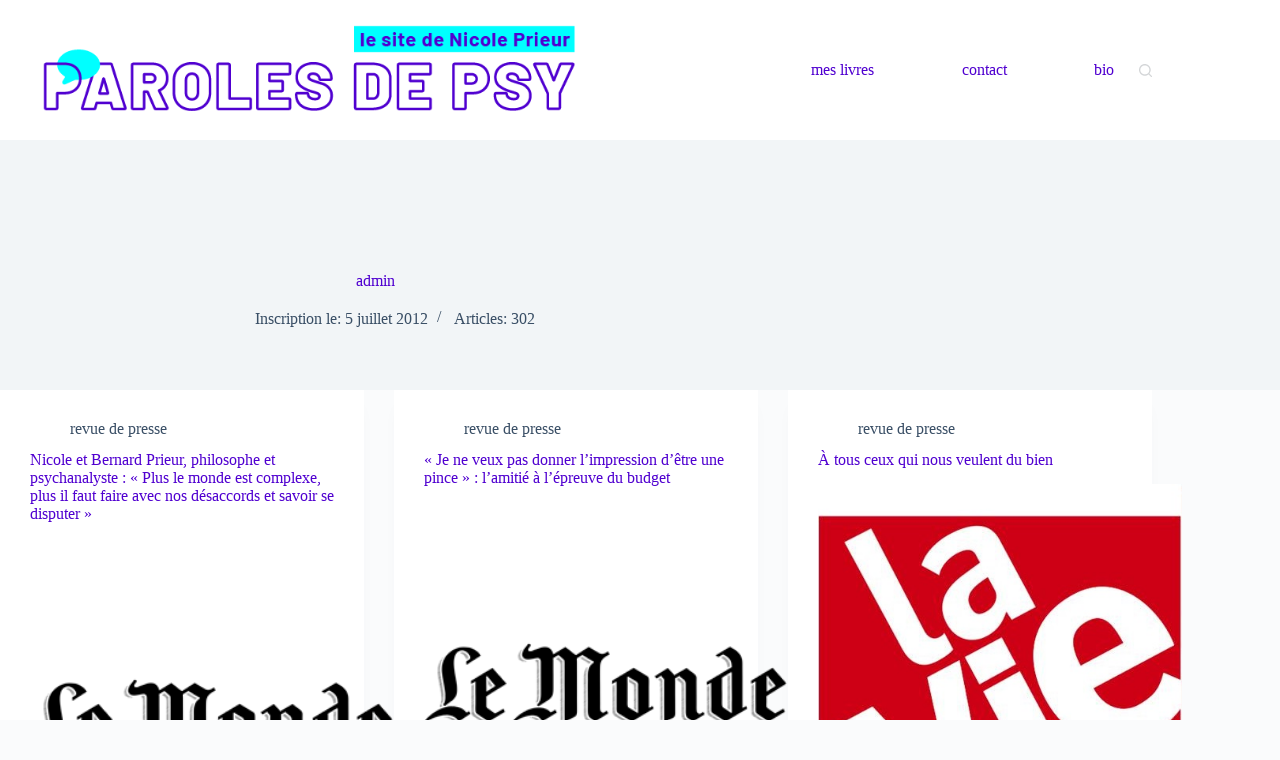

--- FILE ---
content_type: text/html; charset=UTF-8
request_url: https://www.parolesdepsy.com/author/admin/page/3/
body_size: 18574
content:
<!doctype html>
<html lang="fr-FR">
<head>
	
	<meta charset="UTF-8">
	<meta name="viewport" content="width=device-width, initial-scale=1, maximum-scale=5, viewport-fit=cover">
	<link rel="profile" href="https://gmpg.org/xfn/11">

	<title>admin &#8211; Page 3 &#8211; paroles de psy</title>
<meta name='robots' content='max-image-preview:large' />
	<style>img:is([sizes="auto" i], [sizes^="auto," i]) { contain-intrinsic-size: 3000px 1500px }</style>
	<link rel='dns-prefetch' href='//fonts.googleapis.com' />
<link rel="alternate" type="application/rss+xml" title="paroles de psy &raquo; Flux" href="https://www.parolesdepsy.com/feed/" />
<link rel="alternate" type="application/rss+xml" title="paroles de psy &raquo; Flux des commentaires" href="https://www.parolesdepsy.com/comments/feed/" />
<link rel="alternate" type="text/calendar" title="paroles de psy &raquo; Flux iCal" href="https://www.parolesdepsy.com/events/?ical=1" />
<link rel="alternate" type="application/rss+xml" title="paroles de psy &raquo; Flux des articles écrits par admin" href="https://www.parolesdepsy.com/author/admin/feed/" />
<link rel='stylesheet' id='blocksy-dynamic-global-css' href='https://www.parolesdepsy.com/wordpress/wp-content/uploads/blocksy/css/global.css?ver=60343' media='all' />
<link rel='stylesheet' id='validate-engine-css-css' href='https://www.parolesdepsy.com/wordpress/wp-content/plugins/wysija-newsletters/css/validationEngine.jquery.css?ver=2.21' media='all' />
<link rel='stylesheet' id='wp-block-library-css' href='https://www.parolesdepsy.com/wordpress/wp-includes/css/dist/block-library/style.min.css?ver=6.8.3' media='all' />
<style id='pdfemb-pdf-embedder-viewer-style-inline-css'>
.wp-block-pdfemb-pdf-embedder-viewer{max-width:none}

</style>
<style id='global-styles-inline-css'>
:root{--wp--preset--aspect-ratio--square: 1;--wp--preset--aspect-ratio--4-3: 4/3;--wp--preset--aspect-ratio--3-4: 3/4;--wp--preset--aspect-ratio--3-2: 3/2;--wp--preset--aspect-ratio--2-3: 2/3;--wp--preset--aspect-ratio--16-9: 16/9;--wp--preset--aspect-ratio--9-16: 9/16;--wp--preset--color--black: #000000;--wp--preset--color--cyan-bluish-gray: #abb8c3;--wp--preset--color--white: #ffffff;--wp--preset--color--pale-pink: #f78da7;--wp--preset--color--vivid-red: #cf2e2e;--wp--preset--color--luminous-vivid-orange: #ff6900;--wp--preset--color--luminous-vivid-amber: #fcb900;--wp--preset--color--light-green-cyan: #7bdcb5;--wp--preset--color--vivid-green-cyan: #00d084;--wp--preset--color--pale-cyan-blue: #8ed1fc;--wp--preset--color--vivid-cyan-blue: #0693e3;--wp--preset--color--vivid-purple: #9b51e0;--wp--preset--color--palette-color-1: var(--theme-palette-color-1, #5000D0);--wp--preset--color--palette-color-2: var(--theme-palette-color-2, #00FFFF);--wp--preset--color--palette-color-3: var(--theme-palette-color-3, #3A4F66);--wp--preset--color--palette-color-4: var(--theme-palette-color-4, #192a3d);--wp--preset--color--palette-color-5: var(--theme-palette-color-5, #e1e8ed);--wp--preset--color--palette-color-6: var(--theme-palette-color-6, #f2f5f7);--wp--preset--color--palette-color-7: var(--theme-palette-color-7, #FAFBFC);--wp--preset--color--palette-color-8: var(--theme-palette-color-8, #ffffff);--wp--preset--gradient--vivid-cyan-blue-to-vivid-purple: linear-gradient(135deg,rgba(6,147,227,1) 0%,rgb(155,81,224) 100%);--wp--preset--gradient--light-green-cyan-to-vivid-green-cyan: linear-gradient(135deg,rgb(122,220,180) 0%,rgb(0,208,130) 100%);--wp--preset--gradient--luminous-vivid-amber-to-luminous-vivid-orange: linear-gradient(135deg,rgba(252,185,0,1) 0%,rgba(255,105,0,1) 100%);--wp--preset--gradient--luminous-vivid-orange-to-vivid-red: linear-gradient(135deg,rgba(255,105,0,1) 0%,rgb(207,46,46) 100%);--wp--preset--gradient--very-light-gray-to-cyan-bluish-gray: linear-gradient(135deg,rgb(238,238,238) 0%,rgb(169,184,195) 100%);--wp--preset--gradient--cool-to-warm-spectrum: linear-gradient(135deg,rgb(74,234,220) 0%,rgb(151,120,209) 20%,rgb(207,42,186) 40%,rgb(238,44,130) 60%,rgb(251,105,98) 80%,rgb(254,248,76) 100%);--wp--preset--gradient--blush-light-purple: linear-gradient(135deg,rgb(255,206,236) 0%,rgb(152,150,240) 100%);--wp--preset--gradient--blush-bordeaux: linear-gradient(135deg,rgb(254,205,165) 0%,rgb(254,45,45) 50%,rgb(107,0,62) 100%);--wp--preset--gradient--luminous-dusk: linear-gradient(135deg,rgb(255,203,112) 0%,rgb(199,81,192) 50%,rgb(65,88,208) 100%);--wp--preset--gradient--pale-ocean: linear-gradient(135deg,rgb(255,245,203) 0%,rgb(182,227,212) 50%,rgb(51,167,181) 100%);--wp--preset--gradient--electric-grass: linear-gradient(135deg,rgb(202,248,128) 0%,rgb(113,206,126) 100%);--wp--preset--gradient--midnight: linear-gradient(135deg,rgb(2,3,129) 0%,rgb(40,116,252) 100%);--wp--preset--gradient--juicy-peach: linear-gradient(to right, #ffecd2 0%, #fcb69f 100%);--wp--preset--gradient--young-passion: linear-gradient(to right, #ff8177 0%, #ff867a 0%, #ff8c7f 21%, #f99185 52%, #cf556c 78%, #b12a5b 100%);--wp--preset--gradient--true-sunset: linear-gradient(to right, #fa709a 0%, #fee140 100%);--wp--preset--gradient--morpheus-den: linear-gradient(to top, #30cfd0 0%, #330867 100%);--wp--preset--gradient--plum-plate: linear-gradient(135deg, #667eea 0%, #764ba2 100%);--wp--preset--gradient--aqua-splash: linear-gradient(15deg, #13547a 0%, #80d0c7 100%);--wp--preset--gradient--love-kiss: linear-gradient(to top, #ff0844 0%, #ffb199 100%);--wp--preset--gradient--new-retrowave: linear-gradient(to top, #3b41c5 0%, #a981bb 49%, #ffc8a9 100%);--wp--preset--gradient--plum-bath: linear-gradient(to top, #cc208e 0%, #6713d2 100%);--wp--preset--gradient--high-flight: linear-gradient(to right, #0acffe 0%, #495aff 100%);--wp--preset--gradient--teen-party: linear-gradient(-225deg, #FF057C 0%, #8D0B93 50%, #321575 100%);--wp--preset--gradient--fabled-sunset: linear-gradient(-225deg, #231557 0%, #44107A 29%, #FF1361 67%, #FFF800 100%);--wp--preset--gradient--arielle-smile: radial-gradient(circle 248px at center, #16d9e3 0%, #30c7ec 47%, #46aef7 100%);--wp--preset--gradient--itmeo-branding: linear-gradient(180deg, #2af598 0%, #009efd 100%);--wp--preset--gradient--deep-blue: linear-gradient(to right, #6a11cb 0%, #2575fc 100%);--wp--preset--gradient--strong-bliss: linear-gradient(to right, #f78ca0 0%, #f9748f 19%, #fd868c 60%, #fe9a8b 100%);--wp--preset--gradient--sweet-period: linear-gradient(to top, #3f51b1 0%, #5a55ae 13%, #7b5fac 25%, #8f6aae 38%, #a86aa4 50%, #cc6b8e 62%, #f18271 75%, #f3a469 87%, #f7c978 100%);--wp--preset--gradient--purple-division: linear-gradient(to top, #7028e4 0%, #e5b2ca 100%);--wp--preset--gradient--cold-evening: linear-gradient(to top, #0c3483 0%, #a2b6df 100%, #6b8cce 100%, #a2b6df 100%);--wp--preset--gradient--mountain-rock: linear-gradient(to right, #868f96 0%, #596164 100%);--wp--preset--gradient--desert-hump: linear-gradient(to top, #c79081 0%, #dfa579 100%);--wp--preset--gradient--ethernal-constance: linear-gradient(to top, #09203f 0%, #537895 100%);--wp--preset--gradient--happy-memories: linear-gradient(-60deg, #ff5858 0%, #f09819 100%);--wp--preset--gradient--grown-early: linear-gradient(to top, #0ba360 0%, #3cba92 100%);--wp--preset--gradient--morning-salad: linear-gradient(-225deg, #B7F8DB 0%, #50A7C2 100%);--wp--preset--gradient--night-call: linear-gradient(-225deg, #AC32E4 0%, #7918F2 48%, #4801FF 100%);--wp--preset--gradient--mind-crawl: linear-gradient(-225deg, #473B7B 0%, #3584A7 51%, #30D2BE 100%);--wp--preset--gradient--angel-care: linear-gradient(-225deg, #FFE29F 0%, #FFA99F 48%, #FF719A 100%);--wp--preset--gradient--juicy-cake: linear-gradient(to top, #e14fad 0%, #f9d423 100%);--wp--preset--gradient--rich-metal: linear-gradient(to right, #d7d2cc 0%, #304352 100%);--wp--preset--gradient--mole-hall: linear-gradient(-20deg, #616161 0%, #9bc5c3 100%);--wp--preset--gradient--cloudy-knoxville: linear-gradient(120deg, #fdfbfb 0%, #ebedee 100%);--wp--preset--gradient--soft-grass: linear-gradient(to top, #c1dfc4 0%, #deecdd 100%);--wp--preset--gradient--saint-petersburg: linear-gradient(135deg, #f5f7fa 0%, #c3cfe2 100%);--wp--preset--gradient--everlasting-sky: linear-gradient(135deg, #fdfcfb 0%, #e2d1c3 100%);--wp--preset--gradient--kind-steel: linear-gradient(-20deg, #e9defa 0%, #fbfcdb 100%);--wp--preset--gradient--over-sun: linear-gradient(60deg, #abecd6 0%, #fbed96 100%);--wp--preset--gradient--premium-white: linear-gradient(to top, #d5d4d0 0%, #d5d4d0 1%, #eeeeec 31%, #efeeec 75%, #e9e9e7 100%);--wp--preset--gradient--clean-mirror: linear-gradient(45deg, #93a5cf 0%, #e4efe9 100%);--wp--preset--gradient--wild-apple: linear-gradient(to top, #d299c2 0%, #fef9d7 100%);--wp--preset--gradient--snow-again: linear-gradient(to top, #e6e9f0 0%, #eef1f5 100%);--wp--preset--gradient--confident-cloud: linear-gradient(to top, #dad4ec 0%, #dad4ec 1%, #f3e7e9 100%);--wp--preset--gradient--glass-water: linear-gradient(to top, #dfe9f3 0%, white 100%);--wp--preset--gradient--perfect-white: linear-gradient(-225deg, #E3FDF5 0%, #FFE6FA 100%);--wp--preset--font-size--small: 13px;--wp--preset--font-size--medium: 20px;--wp--preset--font-size--large: clamp(22px, 1.375rem + ((1vw - 3.2px) * 0.625), 30px);--wp--preset--font-size--x-large: clamp(30px, 1.875rem + ((1vw - 3.2px) * 1.563), 50px);--wp--preset--font-size--xx-large: clamp(45px, 2.813rem + ((1vw - 3.2px) * 2.734), 80px);--wp--preset--spacing--20: 0.44rem;--wp--preset--spacing--30: 0.67rem;--wp--preset--spacing--40: 1rem;--wp--preset--spacing--50: 1.5rem;--wp--preset--spacing--60: 2.25rem;--wp--preset--spacing--70: 3.38rem;--wp--preset--spacing--80: 5.06rem;--wp--preset--shadow--natural: 6px 6px 9px rgba(0, 0, 0, 0.2);--wp--preset--shadow--deep: 12px 12px 50px rgba(0, 0, 0, 0.4);--wp--preset--shadow--sharp: 6px 6px 0px rgba(0, 0, 0, 0.2);--wp--preset--shadow--outlined: 6px 6px 0px -3px rgba(255, 255, 255, 1), 6px 6px rgba(0, 0, 0, 1);--wp--preset--shadow--crisp: 6px 6px 0px rgba(0, 0, 0, 1);}:root { --wp--style--global--content-size: var(--theme-block-max-width);--wp--style--global--wide-size: var(--theme-block-wide-max-width); }:where(body) { margin: 0; }.wp-site-blocks > .alignleft { float: left; margin-right: 2em; }.wp-site-blocks > .alignright { float: right; margin-left: 2em; }.wp-site-blocks > .aligncenter { justify-content: center; margin-left: auto; margin-right: auto; }:where(.wp-site-blocks) > * { margin-block-start: var(--theme-content-spacing); margin-block-end: 0; }:where(.wp-site-blocks) > :first-child { margin-block-start: 0; }:where(.wp-site-blocks) > :last-child { margin-block-end: 0; }:root { --wp--style--block-gap: var(--theme-content-spacing); }:root :where(.is-layout-flow) > :first-child{margin-block-start: 0;}:root :where(.is-layout-flow) > :last-child{margin-block-end: 0;}:root :where(.is-layout-flow) > *{margin-block-start: var(--theme-content-spacing);margin-block-end: 0;}:root :where(.is-layout-constrained) > :first-child{margin-block-start: 0;}:root :where(.is-layout-constrained) > :last-child{margin-block-end: 0;}:root :where(.is-layout-constrained) > *{margin-block-start: var(--theme-content-spacing);margin-block-end: 0;}:root :where(.is-layout-flex){gap: var(--theme-content-spacing);}:root :where(.is-layout-grid){gap: var(--theme-content-spacing);}.is-layout-flow > .alignleft{float: left;margin-inline-start: 0;margin-inline-end: 2em;}.is-layout-flow > .alignright{float: right;margin-inline-start: 2em;margin-inline-end: 0;}.is-layout-flow > .aligncenter{margin-left: auto !important;margin-right: auto !important;}.is-layout-constrained > .alignleft{float: left;margin-inline-start: 0;margin-inline-end: 2em;}.is-layout-constrained > .alignright{float: right;margin-inline-start: 2em;margin-inline-end: 0;}.is-layout-constrained > .aligncenter{margin-left: auto !important;margin-right: auto !important;}.is-layout-constrained > :where(:not(.alignleft):not(.alignright):not(.alignfull)){max-width: var(--wp--style--global--content-size);margin-left: auto !important;margin-right: auto !important;}.is-layout-constrained > .alignwide{max-width: var(--wp--style--global--wide-size);}body .is-layout-flex{display: flex;}.is-layout-flex{flex-wrap: wrap;align-items: center;}.is-layout-flex > :is(*, div){margin: 0;}body .is-layout-grid{display: grid;}.is-layout-grid > :is(*, div){margin: 0;}body{padding-top: 0px;padding-right: 0px;padding-bottom: 0px;padding-left: 0px;}.has-black-color{color: var(--wp--preset--color--black) !important;}.has-cyan-bluish-gray-color{color: var(--wp--preset--color--cyan-bluish-gray) !important;}.has-white-color{color: var(--wp--preset--color--white) !important;}.has-pale-pink-color{color: var(--wp--preset--color--pale-pink) !important;}.has-vivid-red-color{color: var(--wp--preset--color--vivid-red) !important;}.has-luminous-vivid-orange-color{color: var(--wp--preset--color--luminous-vivid-orange) !important;}.has-luminous-vivid-amber-color{color: var(--wp--preset--color--luminous-vivid-amber) !important;}.has-light-green-cyan-color{color: var(--wp--preset--color--light-green-cyan) !important;}.has-vivid-green-cyan-color{color: var(--wp--preset--color--vivid-green-cyan) !important;}.has-pale-cyan-blue-color{color: var(--wp--preset--color--pale-cyan-blue) !important;}.has-vivid-cyan-blue-color{color: var(--wp--preset--color--vivid-cyan-blue) !important;}.has-vivid-purple-color{color: var(--wp--preset--color--vivid-purple) !important;}.has-palette-color-1-color{color: var(--wp--preset--color--palette-color-1) !important;}.has-palette-color-2-color{color: var(--wp--preset--color--palette-color-2) !important;}.has-palette-color-3-color{color: var(--wp--preset--color--palette-color-3) !important;}.has-palette-color-4-color{color: var(--wp--preset--color--palette-color-4) !important;}.has-palette-color-5-color{color: var(--wp--preset--color--palette-color-5) !important;}.has-palette-color-6-color{color: var(--wp--preset--color--palette-color-6) !important;}.has-palette-color-7-color{color: var(--wp--preset--color--palette-color-7) !important;}.has-palette-color-8-color{color: var(--wp--preset--color--palette-color-8) !important;}.has-black-background-color{background-color: var(--wp--preset--color--black) !important;}.has-cyan-bluish-gray-background-color{background-color: var(--wp--preset--color--cyan-bluish-gray) !important;}.has-white-background-color{background-color: var(--wp--preset--color--white) !important;}.has-pale-pink-background-color{background-color: var(--wp--preset--color--pale-pink) !important;}.has-vivid-red-background-color{background-color: var(--wp--preset--color--vivid-red) !important;}.has-luminous-vivid-orange-background-color{background-color: var(--wp--preset--color--luminous-vivid-orange) !important;}.has-luminous-vivid-amber-background-color{background-color: var(--wp--preset--color--luminous-vivid-amber) !important;}.has-light-green-cyan-background-color{background-color: var(--wp--preset--color--light-green-cyan) !important;}.has-vivid-green-cyan-background-color{background-color: var(--wp--preset--color--vivid-green-cyan) !important;}.has-pale-cyan-blue-background-color{background-color: var(--wp--preset--color--pale-cyan-blue) !important;}.has-vivid-cyan-blue-background-color{background-color: var(--wp--preset--color--vivid-cyan-blue) !important;}.has-vivid-purple-background-color{background-color: var(--wp--preset--color--vivid-purple) !important;}.has-palette-color-1-background-color{background-color: var(--wp--preset--color--palette-color-1) !important;}.has-palette-color-2-background-color{background-color: var(--wp--preset--color--palette-color-2) !important;}.has-palette-color-3-background-color{background-color: var(--wp--preset--color--palette-color-3) !important;}.has-palette-color-4-background-color{background-color: var(--wp--preset--color--palette-color-4) !important;}.has-palette-color-5-background-color{background-color: var(--wp--preset--color--palette-color-5) !important;}.has-palette-color-6-background-color{background-color: var(--wp--preset--color--palette-color-6) !important;}.has-palette-color-7-background-color{background-color: var(--wp--preset--color--palette-color-7) !important;}.has-palette-color-8-background-color{background-color: var(--wp--preset--color--palette-color-8) !important;}.has-black-border-color{border-color: var(--wp--preset--color--black) !important;}.has-cyan-bluish-gray-border-color{border-color: var(--wp--preset--color--cyan-bluish-gray) !important;}.has-white-border-color{border-color: var(--wp--preset--color--white) !important;}.has-pale-pink-border-color{border-color: var(--wp--preset--color--pale-pink) !important;}.has-vivid-red-border-color{border-color: var(--wp--preset--color--vivid-red) !important;}.has-luminous-vivid-orange-border-color{border-color: var(--wp--preset--color--luminous-vivid-orange) !important;}.has-luminous-vivid-amber-border-color{border-color: var(--wp--preset--color--luminous-vivid-amber) !important;}.has-light-green-cyan-border-color{border-color: var(--wp--preset--color--light-green-cyan) !important;}.has-vivid-green-cyan-border-color{border-color: var(--wp--preset--color--vivid-green-cyan) !important;}.has-pale-cyan-blue-border-color{border-color: var(--wp--preset--color--pale-cyan-blue) !important;}.has-vivid-cyan-blue-border-color{border-color: var(--wp--preset--color--vivid-cyan-blue) !important;}.has-vivid-purple-border-color{border-color: var(--wp--preset--color--vivid-purple) !important;}.has-palette-color-1-border-color{border-color: var(--wp--preset--color--palette-color-1) !important;}.has-palette-color-2-border-color{border-color: var(--wp--preset--color--palette-color-2) !important;}.has-palette-color-3-border-color{border-color: var(--wp--preset--color--palette-color-3) !important;}.has-palette-color-4-border-color{border-color: var(--wp--preset--color--palette-color-4) !important;}.has-palette-color-5-border-color{border-color: var(--wp--preset--color--palette-color-5) !important;}.has-palette-color-6-border-color{border-color: var(--wp--preset--color--palette-color-6) !important;}.has-palette-color-7-border-color{border-color: var(--wp--preset--color--palette-color-7) !important;}.has-palette-color-8-border-color{border-color: var(--wp--preset--color--palette-color-8) !important;}.has-vivid-cyan-blue-to-vivid-purple-gradient-background{background: var(--wp--preset--gradient--vivid-cyan-blue-to-vivid-purple) !important;}.has-light-green-cyan-to-vivid-green-cyan-gradient-background{background: var(--wp--preset--gradient--light-green-cyan-to-vivid-green-cyan) !important;}.has-luminous-vivid-amber-to-luminous-vivid-orange-gradient-background{background: var(--wp--preset--gradient--luminous-vivid-amber-to-luminous-vivid-orange) !important;}.has-luminous-vivid-orange-to-vivid-red-gradient-background{background: var(--wp--preset--gradient--luminous-vivid-orange-to-vivid-red) !important;}.has-very-light-gray-to-cyan-bluish-gray-gradient-background{background: var(--wp--preset--gradient--very-light-gray-to-cyan-bluish-gray) !important;}.has-cool-to-warm-spectrum-gradient-background{background: var(--wp--preset--gradient--cool-to-warm-spectrum) !important;}.has-blush-light-purple-gradient-background{background: var(--wp--preset--gradient--blush-light-purple) !important;}.has-blush-bordeaux-gradient-background{background: var(--wp--preset--gradient--blush-bordeaux) !important;}.has-luminous-dusk-gradient-background{background: var(--wp--preset--gradient--luminous-dusk) !important;}.has-pale-ocean-gradient-background{background: var(--wp--preset--gradient--pale-ocean) !important;}.has-electric-grass-gradient-background{background: var(--wp--preset--gradient--electric-grass) !important;}.has-midnight-gradient-background{background: var(--wp--preset--gradient--midnight) !important;}.has-juicy-peach-gradient-background{background: var(--wp--preset--gradient--juicy-peach) !important;}.has-young-passion-gradient-background{background: var(--wp--preset--gradient--young-passion) !important;}.has-true-sunset-gradient-background{background: var(--wp--preset--gradient--true-sunset) !important;}.has-morpheus-den-gradient-background{background: var(--wp--preset--gradient--morpheus-den) !important;}.has-plum-plate-gradient-background{background: var(--wp--preset--gradient--plum-plate) !important;}.has-aqua-splash-gradient-background{background: var(--wp--preset--gradient--aqua-splash) !important;}.has-love-kiss-gradient-background{background: var(--wp--preset--gradient--love-kiss) !important;}.has-new-retrowave-gradient-background{background: var(--wp--preset--gradient--new-retrowave) !important;}.has-plum-bath-gradient-background{background: var(--wp--preset--gradient--plum-bath) !important;}.has-high-flight-gradient-background{background: var(--wp--preset--gradient--high-flight) !important;}.has-teen-party-gradient-background{background: var(--wp--preset--gradient--teen-party) !important;}.has-fabled-sunset-gradient-background{background: var(--wp--preset--gradient--fabled-sunset) !important;}.has-arielle-smile-gradient-background{background: var(--wp--preset--gradient--arielle-smile) !important;}.has-itmeo-branding-gradient-background{background: var(--wp--preset--gradient--itmeo-branding) !important;}.has-deep-blue-gradient-background{background: var(--wp--preset--gradient--deep-blue) !important;}.has-strong-bliss-gradient-background{background: var(--wp--preset--gradient--strong-bliss) !important;}.has-sweet-period-gradient-background{background: var(--wp--preset--gradient--sweet-period) !important;}.has-purple-division-gradient-background{background: var(--wp--preset--gradient--purple-division) !important;}.has-cold-evening-gradient-background{background: var(--wp--preset--gradient--cold-evening) !important;}.has-mountain-rock-gradient-background{background: var(--wp--preset--gradient--mountain-rock) !important;}.has-desert-hump-gradient-background{background: var(--wp--preset--gradient--desert-hump) !important;}.has-ethernal-constance-gradient-background{background: var(--wp--preset--gradient--ethernal-constance) !important;}.has-happy-memories-gradient-background{background: var(--wp--preset--gradient--happy-memories) !important;}.has-grown-early-gradient-background{background: var(--wp--preset--gradient--grown-early) !important;}.has-morning-salad-gradient-background{background: var(--wp--preset--gradient--morning-salad) !important;}.has-night-call-gradient-background{background: var(--wp--preset--gradient--night-call) !important;}.has-mind-crawl-gradient-background{background: var(--wp--preset--gradient--mind-crawl) !important;}.has-angel-care-gradient-background{background: var(--wp--preset--gradient--angel-care) !important;}.has-juicy-cake-gradient-background{background: var(--wp--preset--gradient--juicy-cake) !important;}.has-rich-metal-gradient-background{background: var(--wp--preset--gradient--rich-metal) !important;}.has-mole-hall-gradient-background{background: var(--wp--preset--gradient--mole-hall) !important;}.has-cloudy-knoxville-gradient-background{background: var(--wp--preset--gradient--cloudy-knoxville) !important;}.has-soft-grass-gradient-background{background: var(--wp--preset--gradient--soft-grass) !important;}.has-saint-petersburg-gradient-background{background: var(--wp--preset--gradient--saint-petersburg) !important;}.has-everlasting-sky-gradient-background{background: var(--wp--preset--gradient--everlasting-sky) !important;}.has-kind-steel-gradient-background{background: var(--wp--preset--gradient--kind-steel) !important;}.has-over-sun-gradient-background{background: var(--wp--preset--gradient--over-sun) !important;}.has-premium-white-gradient-background{background: var(--wp--preset--gradient--premium-white) !important;}.has-clean-mirror-gradient-background{background: var(--wp--preset--gradient--clean-mirror) !important;}.has-wild-apple-gradient-background{background: var(--wp--preset--gradient--wild-apple) !important;}.has-snow-again-gradient-background{background: var(--wp--preset--gradient--snow-again) !important;}.has-confident-cloud-gradient-background{background: var(--wp--preset--gradient--confident-cloud) !important;}.has-glass-water-gradient-background{background: var(--wp--preset--gradient--glass-water) !important;}.has-perfect-white-gradient-background{background: var(--wp--preset--gradient--perfect-white) !important;}.has-small-font-size{font-size: var(--wp--preset--font-size--small) !important;}.has-medium-font-size{font-size: var(--wp--preset--font-size--medium) !important;}.has-large-font-size{font-size: var(--wp--preset--font-size--large) !important;}.has-x-large-font-size{font-size: var(--wp--preset--font-size--x-large) !important;}.has-xx-large-font-size{font-size: var(--wp--preset--font-size--xx-large) !important;}
:root :where(.wp-block-pullquote){font-size: clamp(0.984em, 0.984rem + ((1vw - 0.2em) * 0.645), 1.5em);line-height: 1.6;}
</style>
<link rel='stylesheet' id='contact-form-7-css' href='https://www.parolesdepsy.com/wordpress/wp-content/plugins/contact-form-7/includes/css/styles.css?ver=6.0.6' media='all' />
<link rel='stylesheet' id='blocksy-fonts-font-source-google-css' href='https://fonts.googleapis.com/css2?family=Barlow%20Semi%20Condensed:wght@400;500;600;700;900&#038;display=swap' media='all' />
<link rel='stylesheet' id='ct-main-styles-css' href='https://www.parolesdepsy.com/wordpress/wp-content/themes/blocksy/static/bundle/main.min.css?ver=2.0.98' media='all' />
<link rel='stylesheet' id='ct-page-title-styles-css' href='https://www.parolesdepsy.com/wordpress/wp-content/themes/blocksy/static/bundle/page-title.min.css?ver=2.0.98' media='all' />
<link rel='stylesheet' id='ct-tribe-events-styles-css' href='https://www.parolesdepsy.com/wordpress/wp-content/themes/blocksy/static/bundle/tribe-events.min.css?ver=2.0.98' media='all' />
<link rel='stylesheet' id='ct-cf-7-styles-css' href='https://www.parolesdepsy.com/wordpress/wp-content/themes/blocksy/static/bundle/cf-7.min.css?ver=2.0.98' media='all' />
<link rel='stylesheet' id='ct-stackable-styles-css' href='https://www.parolesdepsy.com/wordpress/wp-content/themes/blocksy/static/bundle/stackable.min.css?ver=2.0.98' media='all' />
<style id='akismet-widget-style-inline-css'>

			.a-stats {
				--akismet-color-mid-green: #357b49;
				--akismet-color-white: #fff;
				--akismet-color-light-grey: #f6f7f7;

				max-width: 350px;
				width: auto;
			}

			.a-stats * {
				all: unset;
				box-sizing: border-box;
			}

			.a-stats strong {
				font-weight: 600;
			}

			.a-stats a.a-stats__link,
			.a-stats a.a-stats__link:visited,
			.a-stats a.a-stats__link:active {
				background: var(--akismet-color-mid-green);
				border: none;
				box-shadow: none;
				border-radius: 8px;
				color: var(--akismet-color-white);
				cursor: pointer;
				display: block;
				font-family: -apple-system, BlinkMacSystemFont, 'Segoe UI', 'Roboto', 'Oxygen-Sans', 'Ubuntu', 'Cantarell', 'Helvetica Neue', sans-serif;
				font-weight: 500;
				padding: 12px;
				text-align: center;
				text-decoration: none;
				transition: all 0.2s ease;
			}

			/* Extra specificity to deal with TwentyTwentyOne focus style */
			.widget .a-stats a.a-stats__link:focus {
				background: var(--akismet-color-mid-green);
				color: var(--akismet-color-white);
				text-decoration: none;
			}

			.a-stats a.a-stats__link:hover {
				filter: brightness(110%);
				box-shadow: 0 4px 12px rgba(0, 0, 0, 0.06), 0 0 2px rgba(0, 0, 0, 0.16);
			}

			.a-stats .count {
				color: var(--akismet-color-white);
				display: block;
				font-size: 1.5em;
				line-height: 1.4;
				padding: 0 13px;
				white-space: nowrap;
			}
		
</style>
<link rel='stylesheet' id='blocksy-ext-trending-styles-css' href='https://www.parolesdepsy.com/wordpress/wp-content/plugins/blocksy-companion-pro/framework/extensions/trending/static/bundle/main.min.css?ver=2.0.51' media='all' />
<link rel='stylesheet' id='mediaelementjs-styles-css' href='https://www.parolesdepsy.com/wordpress/wp-content/plugins/media-element-html5-video-and-audio-player/mediaelement/v4/mediaelementplayer.min.css?ver=6.8.3' media='all' />
<link rel='stylesheet' id='mediaelementjs-styles-legacy-css' href='https://www.parolesdepsy.com/wordpress/wp-content/plugins/media-element-html5-video-and-audio-player/mediaelement/v4/mediaelementplayer-legacy.min.css?ver=6.8.3' media='all' />
<script src="https://www.parolesdepsy.com/wordpress/wp-content/plugins/media-element-html5-video-and-audio-player/mediaelement/v4/mediaelement-and-player.min.js?ver=4.2.8" id="mediaelementjs-scripts-js"></script>
<link rel="https://api.w.org/" href="https://www.parolesdepsy.com/wp-json/" /><link rel="alternate" title="JSON" type="application/json" href="https://www.parolesdepsy.com/wp-json/wp/v2/users/1" /><link rel="EditURI" type="application/rsd+xml" title="RSD" href="https://www.parolesdepsy.com/wordpress/xmlrpc.php?rsd" />
<meta name="generator" content="WordPress 6.8.3" />
<link rel="preconnect" href="https://fonts.gstatic.com/" crossorigin /><link rel="preconnect" href="https://fonts.googleapis.com/" crossorigin /><meta name="cdp-version" content="1.5.0" /><meta name="tec-api-version" content="v1"><meta name="tec-api-origin" content="https://www.parolesdepsy.com"><link rel="alternate" href="https://www.parolesdepsy.com/wp-json/tribe/events/v1/" /><noscript><link rel='stylesheet' href='https://www.parolesdepsy.com/wordpress/wp-content/themes/blocksy/static/bundle/no-scripts.min.css' type='text/css'></noscript>
<link rel="icon" href="https://www.parolesdepsy.com/wordpress/wp-content/uploads/2024/08/PdP-2024-picto-favicon-CC-02-80x80.png" sizes="32x32" />
<link rel="icon" href="https://www.parolesdepsy.com/wordpress/wp-content/uploads/2024/08/PdP-2024-picto-favicon-CC-02.png" sizes="192x192" />
<link rel="apple-touch-icon" href="https://www.parolesdepsy.com/wordpress/wp-content/uploads/2024/08/PdP-2024-picto-favicon-CC-02.png" />
<meta name="msapplication-TileImage" content="https://www.parolesdepsy.com/wordpress/wp-content/uploads/2024/08/PdP-2024-picto-favicon-CC-02.png" />
		<style id="wp-custom-css">
			/** about us page **/
.ct-custom.elementor-widget-image-box,
.ct-custom .elementor-widget-container {
	height: 100%;
}

.ct-custom .elementor-widget-container {
	overflow: hidden;
}

.ct-custom .elementor-image-box-content {
	padding: 0 30px;
}



#block-49.ct-widget.widget_block {
	margin-top: 10px !important;
}

h6.stk-block-heading__text.has-text-color.has-text-align-center a {
	text-decoration : none  !important;
	color : var(--theme-palette-color-2,#00FFFF) !important;
}

h6.stk-block-posts__title.has-text-align-center a:hover, h6.stk-block-heading__text.has-text-color.has-text-align-center a:hover {
	color : white  !important;
}

h6.stk-block-heading__text.has-text-color.has-text-align-center a:active {
	color : white !important;
}

/** menu thématiques **/

a.stk-link .stk--svg-wrapper .stk--inner-svg svg.ugb-custom-icon:hover, 
.stk-244196e .stk--svg-wrapper .stk--inner-svg svg:last-child :is(path):hover,
.stk-0722ae2 .stk--svg-wrapper .stk--inner-svg svg:last-child :is(g, path, rect, polygon, ellipse):hover, 
.stk-249adf4 .stk--svg-wrapper .stk--inner-svg svg:last-child :is(g, path, rect, polygon, ellipse):hover, 
.stk-7549c8b .stk--svg-wrapper .stk--inner-svg svg:last-child :is(g, path, rect, polygon, ellipse):hover, 
.stk-725d927 .stk--svg-wrapper .stk--inner-svg svg:last-child :is(g, path, rect, polygon, ellipse):hover, 
.stk-693dd7b .stk--svg-wrapper .stk--inner-svg svg:last-child :is(g, path, rect, polygon, ellipse):hover {
	fill : white !important;
}


/** agenda **/

li.ecs-event h4.entry-title.summary {
	font-size: 1rem !important;
	margin-bottom:0 !important;
	margin-top:5px !important;
	padding-top:20px !important;
}
li.ecs-event .duration.time 
{
	font-size: 1rem !important;
}
li.ecs-event::marker {
	color:white
}
ul.ecs-event-list {
	background-color:white;
	padding:20px !important;
}



/** footer **/

.ct-footer .ct-widget:not(:first-child) {
    margin-top: var(--widgets-gap, 10px)!important;
}

#mc4wp-form-1 .mc4wp-form-fields input[type=submit] {
    background-color: var(--theme-palette-color-2) !important;
	margin-top:15px !important;
	color:var(--theme-palette-color-1) !important;
}

#mc4wp-form-1 .mc4wp-form-fields input[type=submit]:hover {
	color:white !important;
}

.mc4wp-form-fields h5 {
	margin-bottom:10px !important;
}

.mc4wp-form-fields p {
		margin-block-end:0px !important;
}

.stk-block-posts__items .stk-container {
  margin: 2px !important;
}		</style>
			</head>


<body class="paged author author-admin author-1 wp-custom-logo wp-embed-responsive paged-3 author-paged-3 wp-theme-blocksy stk--is-blocksy-theme tribe-no-js page-template-blocksy" data-link="type-5" data-prefix="author" data-header="type-1" data-footer="type-1">

<a class="skip-link screen-reader-text" href="#main">Passer au contenu</a><div class="ct-drawer-canvas" data-location="start">
		<div id="search-modal" class="ct-panel" data-behaviour="modal" aria-label="Modale de recherche" inert>
			<div class="ct-panel-actions">
				<button class="ct-toggle-close" data-type="type-1" aria-label="Fermer la modale de recherche">
					<svg class="ct-icon" width="12" height="12" viewBox="0 0 15 15"><path d="M1 15a1 1 0 01-.71-.29 1 1 0 010-1.41l5.8-5.8-5.8-5.8A1 1 0 011.7.29l5.8 5.8 5.8-5.8a1 1 0 011.41 1.41l-5.8 5.8 5.8 5.8a1 1 0 01-1.41 1.41l-5.8-5.8-5.8 5.8A1 1 0 011 15z"/></svg>				</button>
			</div>

			<div class="ct-panel-content">
				

<form role="search" method="get" class="ct-search-form"  action="https://www.parolesdepsy.com/" aria-haspopup="listbox" data-live-results="thumbs">

	<input type="search" class="modal-field" placeholder="Rechercher" value="" name="s" autocomplete="off" title="Rechercher…" aria-label="Rechercher…">

	<div class="ct-search-form-controls">
		
		<button type="submit" class="wp-element-button" data-button="icon" aria-label="Bouton de recherche">
			<svg class="ct-icon ct-search-button-content" aria-hidden="true" width="15" height="15" viewBox="0 0 15 15"><path d="M14.8,13.7L12,11c0.9-1.2,1.5-2.6,1.5-4.2c0-3.7-3-6.8-6.8-6.8S0,3,0,6.8s3,6.8,6.8,6.8c1.6,0,3.1-0.6,4.2-1.5l2.8,2.8c0.1,0.1,0.3,0.2,0.5,0.2s0.4-0.1,0.5-0.2C15.1,14.5,15.1,14,14.8,13.7z M1.5,6.8c0-2.9,2.4-5.2,5.2-5.2S12,3.9,12,6.8S9.6,12,6.8,12S1.5,9.6,1.5,6.8z"/></svg>
			<span class="ct-ajax-loader">
				<svg viewBox="0 0 24 24">
					<circle cx="12" cy="12" r="10" opacity="0.2" fill="none" stroke="currentColor" stroke-miterlimit="10" stroke-width="2"/>

					<path d="m12,2c5.52,0,10,4.48,10,10" fill="none" stroke="currentColor" stroke-linecap="round" stroke-miterlimit="10" stroke-width="2">
						<animateTransform
							attributeName="transform"
							attributeType="XML"
							type="rotate"
							dur="0.6s"
							from="0 12 12"
							to="360 12 12"
							repeatCount="indefinite"
						/>
					</path>
				</svg>
			</span>
		</button>

		
					<input type="hidden" name="ct_post_type" value="post:page">
		
		

		<input type="hidden" value="0336cc05c7" class="ct-live-results-nonce">	</div>

			<div class="screen-reader-text" aria-live="polite" role="status">
			Aucun résultat		</div>
	
</form>


			</div>
		</div>

		<div id="offcanvas" class="ct-panel ct-header" data-behaviour="right-side" aria-label="Modale hors toile" inert=""><div class="ct-panel-inner">
		<div class="ct-panel-actions">
			
			<button class="ct-toggle-close" data-type="type-1" aria-label="Fermer le tiroir">
				<svg class="ct-icon" width="12" height="12" viewBox="0 0 15 15"><path d="M1 15a1 1 0 01-.71-.29 1 1 0 010-1.41l5.8-5.8-5.8-5.8A1 1 0 011.7.29l5.8 5.8 5.8-5.8a1 1 0 011.41 1.41l-5.8 5.8 5.8 5.8a1 1 0 01-1.41 1.41l-5.8-5.8-5.8 5.8A1 1 0 011 15z"/></svg>
			</button>
		</div>
		<div class="ct-panel-content" data-device="desktop"><div class="ct-panel-content-inner"></div></div><div class="ct-panel-content" data-device="mobile"><div class="ct-panel-content-inner">
<nav
	class="mobile-menu menu-container"
	data-id="mobile-menu" data-interaction="click" data-toggle-type="type-1" data-submenu-dots="yes"	aria-label="Main Menu">

	<ul id="menu-main-menu-1" class=""><li class="menu-item menu-item-type-post_type menu-item-object-page menu-item-6805"><a href="https://www.parolesdepsy.com/mes-livres-2/" class="ct-menu-link">mes livres</a></li>
<li class="menu-item menu-item-type-post_type menu-item-object-page menu-item-6812"><a href="https://www.parolesdepsy.com/contact-2/" class="ct-menu-link">contact</a></li>
<li class="menu-item menu-item-type-post_type menu-item-object-page menu-item-6876"><a href="https://www.parolesdepsy.com/ma-bio/" class="ct-menu-link">bio</a></li>
</ul></nav>


<div
	class="ct-header-socials "
	data-id="socials">

	
		<div class="ct-social-box" data-color="custom" data-icon-size="custom" data-icons-type="simple" >
			
			
							
				<a href="https://www.facebook.com/profile.php?id=100010101157073" data-network="facebook" aria-label="Facebook" target="_blank" rel="noopener noreferrer nofollow">
					<span class="ct-icon-container">
					<svg
					width="20px"
					height="20px"
					viewBox="0 0 20 20"
					aria-hidden="true">
						<path d="M20,10.1c0-5.5-4.5-10-10-10S0,4.5,0,10.1c0,5,3.7,9.1,8.4,9.9v-7H5.9v-2.9h2.5V7.9C8.4,5.4,9.9,4,12.2,4c1.1,0,2.2,0.2,2.2,0.2v2.5h-1.3c-1.2,0-1.6,0.8-1.6,1.6v1.9h2.8L13.9,13h-2.3v7C16.3,19.2,20,15.1,20,10.1z"/>
					</svg>
				</span>				</a>
											
				<a href="https://www.instagram.com/nicoleprieur75/" data-network="instagram" aria-label="Instagram" target="_blank" rel="noopener noreferrer nofollow">
					<span class="ct-icon-container">
					<svg
					width="20"
					height="20"
					viewBox="0 0 20 20"
					aria-hidden="true">
						<circle cx="10" cy="10" r="3.3"/>
						<path d="M14.2,0H5.8C2.6,0,0,2.6,0,5.8v8.3C0,17.4,2.6,20,5.8,20h8.3c3.2,0,5.8-2.6,5.8-5.8V5.8C20,2.6,17.4,0,14.2,0zM10,15c-2.8,0-5-2.2-5-5s2.2-5,5-5s5,2.2,5,5S12.8,15,10,15z M15.8,5C15.4,5,15,4.6,15,4.2s0.4-0.8,0.8-0.8s0.8,0.4,0.8,0.8S16.3,5,15.8,5z"/>
					</svg>
				</span>				</a>
															
				<a href="https://fr.linkedin.com/in/nicole-prieur-49191228" data-network="linkedin" aria-label="LinkedIn" target="_blank" rel="noopener noreferrer nofollow">
					<span class="ct-icon-container">
					<svg
					width="20px"
					height="20px"
					viewBox="0 0 20 20"
					aria-hidden="true">
						<path d="M18.6,0H1.4C0.6,0,0,0.6,0,1.4v17.1C0,19.4,0.6,20,1.4,20h17.1c0.8,0,1.4-0.6,1.4-1.4V1.4C20,0.6,19.4,0,18.6,0z M6,17.1h-3V7.6h3L6,17.1L6,17.1zM4.6,6.3c-1,0-1.7-0.8-1.7-1.7s0.8-1.7,1.7-1.7c0.9,0,1.7,0.8,1.7,1.7C6.3,5.5,5.5,6.3,4.6,6.3z M17.2,17.1h-3v-4.6c0-1.1,0-2.5-1.5-2.5c-1.5,0-1.8,1.2-1.8,2.5v4.7h-3V7.6h2.8v1.3h0c0.4-0.8,1.4-1.5,2.8-1.5c3,0,3.6,2,3.6,4.5V17.1z"/>
					</svg>
				</span>				</a>
			
			
					</div>

	
</div>
</div></div></div></div></div>
<div id="main-container">
	<header id="header" class="ct-header" data-id="type-1" itemscope="" itemtype="https://schema.org/WPHeader"><div data-device="desktop"><div data-row="middle" data-column-set="2"><div class="ct-container"><div data-column="start" data-placements="1"><div data-items="primary">
<div	class="site-branding"
	data-id="logo"		itemscope="itemscope" itemtype="https://schema.org/Organization">

			<a href="https://www.parolesdepsy.com/" class="site-logo-container" rel="home" itemprop="url" ><img width="737" height="152" src="https://www.parolesdepsy.com/wordpress/wp-content/uploads/2024/09/PdP-logo-Barlow_040924-24.png" class="default-logo" alt="paroles de psy" decoding="async" fetchpriority="high" srcset="https://www.parolesdepsy.com/wordpress/wp-content/uploads/2024/09/PdP-logo-Barlow_040924-24.png 737w, https://www.parolesdepsy.com/wordpress/wp-content/uploads/2024/09/PdP-logo-Barlow_040924-24-300x62.png 300w, https://www.parolesdepsy.com/wordpress/wp-content/uploads/2024/09/PdP-logo-Barlow_040924-24-600x124.png 600w" sizes="(max-width: 737px) 100vw, 737px" /></a>	
	</div>

</div></div><div data-column="end" data-placements="1"><div data-items="primary">
<nav
	id="header-menu-1"
	class="header-menu-1 menu-container"
	data-id="menu" data-interaction="hover"	data-menu="type-1"
	data-dropdown="type-1:simple"	data-stretch	data-responsive="no"	itemscope="" itemtype="https://schema.org/SiteNavigationElement"	aria-label="Main Menu">

	<ul id="menu-main-menu" class="menu"><li id="menu-item-6805" class="menu-item menu-item-type-post_type menu-item-object-page menu-item-6805"><a href="https://www.parolesdepsy.com/mes-livres-2/" class="ct-menu-link">mes livres</a></li>
<li id="menu-item-6812" class="menu-item menu-item-type-post_type menu-item-object-page menu-item-6812"><a href="https://www.parolesdepsy.com/contact-2/" class="ct-menu-link">contact</a></li>
<li id="menu-item-6876" class="menu-item menu-item-type-post_type menu-item-object-page menu-item-6876"><a href="https://www.parolesdepsy.com/ma-bio/" class="ct-menu-link">bio</a></li>
</ul></nav>


<button
	data-toggle-panel="#search-modal"
	class="ct-header-search ct-toggle "
	aria-label="Rechercher"
	data-label="left"
	data-id="search">

	<span class="ct-label ct-hidden-sm ct-hidden-md ct-hidden-lg">Rechercher</span>

	<svg class="ct-icon" aria-hidden="true" width="15" height="15" viewBox="0 0 15 15"><path d="M14.8,13.7L12,11c0.9-1.2,1.5-2.6,1.5-4.2c0-3.7-3-6.8-6.8-6.8S0,3,0,6.8s3,6.8,6.8,6.8c1.6,0,3.1-0.6,4.2-1.5l2.8,2.8c0.1,0.1,0.3,0.2,0.5,0.2s0.4-0.1,0.5-0.2C15.1,14.5,15.1,14,14.8,13.7z M1.5,6.8c0-2.9,2.4-5.2,5.2-5.2S12,3.9,12,6.8S9.6,12,6.8,12S1.5,9.6,1.5,6.8z"/></svg></button>
</div></div></div></div></div><div data-device="mobile"><div data-row="middle" data-column-set="2"><div class="ct-container"><div data-column="start" data-placements="1"><div data-items="primary">
<div	class="site-branding"
	data-id="logo"		>

			<a href="https://www.parolesdepsy.com/" class="site-logo-container" rel="home" itemprop="url" ><img width="737" height="152" src="https://www.parolesdepsy.com/wordpress/wp-content/uploads/2024/09/PdP-logo-Barlow_040924-24.png" class="default-logo" alt="paroles de psy" decoding="async" srcset="https://www.parolesdepsy.com/wordpress/wp-content/uploads/2024/09/PdP-logo-Barlow_040924-24.png 737w, https://www.parolesdepsy.com/wordpress/wp-content/uploads/2024/09/PdP-logo-Barlow_040924-24-300x62.png 300w, https://www.parolesdepsy.com/wordpress/wp-content/uploads/2024/09/PdP-logo-Barlow_040924-24-600x124.png 600w" sizes="(max-width: 737px) 100vw, 737px" /></a>	
	</div>

</div></div><div data-column="end" data-placements="1"><div data-items="primary">
<button
	data-toggle-panel="#offcanvas"
	class="ct-header-trigger ct-toggle "
	data-design="simple"
	data-label="right"
	aria-label="Menu"
	data-id="trigger">

	<span class="ct-label ct-hidden-sm ct-hidden-md ct-hidden-lg">Menu</span>

	<svg
		class="ct-icon"
		width="18" height="14" viewBox="0 0 18 14"
		aria-hidden="true"
		data-type="type-1">

		<rect y="0.00" width="18" height="1.7" rx="1"/>
		<rect y="6.15" width="18" height="1.7" rx="1"/>
		<rect y="12.3" width="18" height="1.7" rx="1"/>
	</svg>
</button>
</div></div></div></div></div></header>
	<main id="main" class="site-main hfeed" itemscope="itemscope" itemtype="https://schema.org/CreativeWork">

		
<div class="hero-section" data-type="type-2">
	
			<header class="entry-header ct-container-narrow">
			<div class="ct-author-name"><span class="ct-media-container-static"><img decoding="async" src="https://secure.gravatar.com/avatar/ce734a452bab3d951d3e38ba09c74c5b6c003eb83b095a4ef303a19e286ca918?s=120&amp;d=blank&amp;r=g" width="60" height="60" style="height:60px" alt="admin"></span><h1 class="page-title" title="admin" itemprop="headline">admin</h1></div>
		<ul class="entry-meta" data-type="simple:slash">
							<li class="meta-date">Inscription le:&nbsp;5 juillet 2012</li>
			
							<li class="meta-articles">Articles:&nbsp;302</li>
			
					</ul>

			</header>
	</div>



<div class="ct-container"  data-vertical-spacing="top:bottom">
	<section >
		<div class="entries" data-archive="default" data-layout="grid" data-cards="boxed"><article class="entry-card card-content post-8525 post type-post status-publish format-standard has-post-thumbnail hentry category-presse tag-soi-et-les-autres" ><ul class="entry-meta" data-type="simple:slash" data-id="meta_1" ><li class="meta-categories" data-type="simple"><a href="https://www.parolesdepsy.com/category/presse/" rel="tag" class="ct-term-4">revue de presse</a></li></ul><h2 class="entry-title"><a href="https://www.parolesdepsy.com/nicole-et-bernard-prieur-philosophe-et-psychanalyste-plus-le-monde-est-complexe-plus-il-faut-faire-avec-nos-desaccords-et-savoir-se-disputer/" rel="bookmark">Nicole et Bernard Prieur, philosophe et psychanalyste : « Plus le monde est complexe, plus il faut faire avec nos désaccords et savoir se disputer »</a></h2><a class="ct-media-container boundless-image" href="https://www.parolesdepsy.com/nicole-et-bernard-prieur-philosophe-et-psychanalyste-plus-le-monde-est-complexe-plus-il-faut-faire-avec-nos-desaccords-et-savoir-se-disputer/" aria-label="Nicole et Bernard Prieur, philosophe et psychanalyste : « Plus le monde est complexe, plus il faut faire avec nos désaccords et savoir se disputer »"><img width="300" height="300" src="https://www.parolesdepsy.com/wordpress/wp-content/uploads/2022/05/Le_Monde_logo-300.png" class="attachment-medium_large size-medium_large wp-post-image" alt="" loading="lazy" decoding="async" srcset="https://www.parolesdepsy.com/wordpress/wp-content/uploads/2022/05/Le_Monde_logo-300.png 300w, https://www.parolesdepsy.com/wordpress/wp-content/uploads/2022/05/Le_Monde_logo-300-80x80.png 80w, https://www.parolesdepsy.com/wordpress/wp-content/uploads/2022/05/Le_Monde_logo-300-36x36.png 36w, https://www.parolesdepsy.com/wordpress/wp-content/uploads/2022/05/Le_Monde_logo-300-180x180.png 180w" sizes="auto, (max-width: 300px) 100vw, 300px" itemprop="image" style="aspect-ratio: 4/3;" /></a><div class="entry-excerpt"><p>Le Monde, 29 juin 2025</p>
</div><ul class="entry-meta" data-type="simple:slash" data-id="meta_2" ><li class="meta-author" itemprop="author" itemscope="" itemtype="https://schema.org/Person"><a class="ct-meta-element-author" href="https://www.parolesdepsy.com/author/admin/" title="Articles par admin" rel="author" itemprop="url"><span itemprop="name">admin</span></a></li><li class="meta-date" itemprop="datePublished"><time class="ct-meta-element-date" datetime="2025-06-29T17:25:00+02:00">29 juin 2025</time></li></ul></article><article class="entry-card card-content post-8527 post type-post status-publish format-standard has-post-thumbnail hentry category-presse tag-argent" ><ul class="entry-meta" data-type="simple:slash" data-id="meta_1" ><li class="meta-categories" data-type="simple"><a href="https://www.parolesdepsy.com/category/presse/" rel="tag" class="ct-term-4">revue de presse</a></li></ul><h2 class="entry-title"><a href="https://www.parolesdepsy.com/je-ne-veux-pas-donner-limpression-detre-une-pince-lamitie-a-lepreuve-du-budget/" rel="bookmark">« Je ne veux pas donner l’impression d’être une pince » : l’amitié à l’épreuve du budget</a></h2><a class="ct-media-container boundless-image" href="https://www.parolesdepsy.com/je-ne-veux-pas-donner-limpression-detre-une-pince-lamitie-a-lepreuve-du-budget/" aria-label="« Je ne veux pas donner l’impression d’être une pince » : l’amitié à l’épreuve du budget"><img width="300" height="300" src="https://www.parolesdepsy.com/wordpress/wp-content/uploads/2022/05/Le_Monde_logo-300.png" class="attachment-medium_large size-medium_large wp-post-image" alt="" loading="lazy" decoding="async" srcset="https://www.parolesdepsy.com/wordpress/wp-content/uploads/2022/05/Le_Monde_logo-300.png 300w, https://www.parolesdepsy.com/wordpress/wp-content/uploads/2022/05/Le_Monde_logo-300-80x80.png 80w, https://www.parolesdepsy.com/wordpress/wp-content/uploads/2022/05/Le_Monde_logo-300-36x36.png 36w, https://www.parolesdepsy.com/wordpress/wp-content/uploads/2022/05/Le_Monde_logo-300-180x180.png 180w" sizes="auto, (max-width: 300px) 100vw, 300px" itemprop="image" style="aspect-ratio: 4/3;" /></a><div class="entry-excerpt"><p>Le Monde, 27 juin 2025</p>
</div><ul class="entry-meta" data-type="simple:slash" data-id="meta_2" ><li class="meta-author" itemprop="author" itemscope="" itemtype="https://schema.org/Person"><a class="ct-meta-element-author" href="https://www.parolesdepsy.com/author/admin/" title="Articles par admin" rel="author" itemprop="url"><span itemprop="name">admin</span></a></li><li class="meta-date" itemprop="datePublished"><time class="ct-meta-element-date" datetime="2025-06-27T17:30:00+02:00">27 juin 2025</time></li></ul></article><article class="entry-card card-content post-8531 post type-post status-publish format-standard has-post-thumbnail hentry category-presse tag-soi-et-les-autres" ><ul class="entry-meta" data-type="simple:slash" data-id="meta_1" ><li class="meta-categories" data-type="simple"><a href="https://www.parolesdepsy.com/category/presse/" rel="tag" class="ct-term-4">revue de presse</a></li></ul><h2 class="entry-title"><a href="https://www.parolesdepsy.com/a-tous-ceux-qui-nous-veulent-du-bien/" rel="bookmark">À tous ceux qui nous veulent du bien</a></h2><a class="ct-media-container boundless-image" href="https://www.parolesdepsy.com/a-tous-ceux-qui-nous-veulent-du-bien/" aria-label="À tous ceux qui nous veulent du bien"><img width="461" height="461" src="https://www.parolesdepsy.com/wordpress/wp-content/uploads/2022/07/la-vie-logo.jpg" class="attachment-medium_large size-medium_large wp-post-image" alt="" loading="lazy" decoding="async" srcset="https://www.parolesdepsy.com/wordpress/wp-content/uploads/2022/07/la-vie-logo.jpg 461w, https://www.parolesdepsy.com/wordpress/wp-content/uploads/2022/07/la-vie-logo-300x300.jpg 300w, https://www.parolesdepsy.com/wordpress/wp-content/uploads/2022/07/la-vie-logo-80x80.jpg 80w, https://www.parolesdepsy.com/wordpress/wp-content/uploads/2022/07/la-vie-logo-36x36.jpg 36w, https://www.parolesdepsy.com/wordpress/wp-content/uploads/2022/07/la-vie-logo-180x180.jpg 180w" sizes="auto, (max-width: 461px) 100vw, 461px" itemprop="image" style="aspect-ratio: 4/3;" /></a><div class="entry-excerpt"><p>chronique La Vie, juin 2025</p>
</div><ul class="entry-meta" data-type="simple:slash" data-id="meta_2" ><li class="meta-author" itemprop="author" itemscope="" itemtype="https://schema.org/Person"><a class="ct-meta-element-author" href="https://www.parolesdepsy.com/author/admin/" title="Articles par admin" rel="author" itemprop="url"><span itemprop="name">admin</span></a></li><li class="meta-date" itemprop="datePublished"><time class="ct-meta-element-date" datetime="2025-06-10T17:38:00+02:00">10 juin 2025</time></li></ul></article><article class="entry-card card-content post-8497 post type-post status-publish format-standard has-post-thumbnail hentry category-presse tag-argent" ><ul class="entry-meta" data-type="simple:slash" data-id="meta_1" ><li class="meta-categories" data-type="simple"><a href="https://www.parolesdepsy.com/category/presse/" rel="tag" class="ct-term-4">revue de presse</a></li></ul><h2 class="entry-title"><a href="https://www.parolesdepsy.com/donner-de-largent-de-poche-a-ses-enfants-permet-de-sortir-du-tabou/" rel="bookmark">Donner de l’argent de poche à ses enfants permet de sortir du tabou</a></h2><a class="ct-media-container boundless-image" href="https://www.parolesdepsy.com/donner-de-largent-de-poche-a-ses-enfants-permet-de-sortir-du-tabou/" aria-label="Donner de l’argent de poche à ses enfants permet de sortir du tabou"><img width="300" height="300" src="https://www.parolesdepsy.com/wordpress/wp-content/uploads/2022/05/Le_Monde_logo-300.png" class="attachment-medium_large size-medium_large wp-post-image" alt="" loading="lazy" decoding="async" srcset="https://www.parolesdepsy.com/wordpress/wp-content/uploads/2022/05/Le_Monde_logo-300.png 300w, https://www.parolesdepsy.com/wordpress/wp-content/uploads/2022/05/Le_Monde_logo-300-80x80.png 80w, https://www.parolesdepsy.com/wordpress/wp-content/uploads/2022/05/Le_Monde_logo-300-36x36.png 36w, https://www.parolesdepsy.com/wordpress/wp-content/uploads/2022/05/Le_Monde_logo-300-180x180.png 180w" sizes="auto, (max-width: 300px) 100vw, 300px" itemprop="image" style="aspect-ratio: 4/3;" /></a><div class="entry-excerpt"><p>Le Monde, 4 juin 2025</p>
</div><ul class="entry-meta" data-type="simple:slash" data-id="meta_2" ><li class="meta-author" itemprop="author" itemscope="" itemtype="https://schema.org/Person"><a class="ct-meta-element-author" href="https://www.parolesdepsy.com/author/admin/" title="Articles par admin" rel="author" itemprop="url"><span itemprop="name">admin</span></a></li><li class="meta-date" itemprop="datePublished"><time class="ct-meta-element-date" datetime="2025-06-04T16:38:00+02:00">4 juin 2025</time></li></ul></article><article class="entry-card card-content post-8466 post type-post status-publish format-standard has-post-thumbnail hentry category-presse tag-relations-freres-soeurs" ><ul class="entry-meta" data-type="simple:slash" data-id="meta_1" ><li class="meta-categories" data-type="simple"><a href="https://www.parolesdepsy.com/category/presse/" rel="tag" class="ct-term-4">revue de presse</a></li></ul><h2 class="entry-title"><a href="https://www.parolesdepsy.com/freres-soeurs-les-cles-de-lequilibre/" rel="bookmark">Frères &amp; sœurs : les clés de l&rsquo;équilibre</a></h2><a class="ct-media-container boundless-image" href="https://www.parolesdepsy.com/freres-soeurs-les-cles-de-lequilibre/" aria-label="Frères &amp; sœurs : les clés de l&rsquo;équilibre"><img width="510" height="510" src="https://www.parolesdepsy.com/wordpress/wp-content/uploads/2024/01/logoPsychologies.jpg" class="attachment-medium_large size-medium_large wp-post-image" alt="" loading="lazy" decoding="async" srcset="https://www.parolesdepsy.com/wordpress/wp-content/uploads/2024/01/logoPsychologies.jpg 510w, https://www.parolesdepsy.com/wordpress/wp-content/uploads/2024/01/logoPsychologies-300x300.jpg 300w, https://www.parolesdepsy.com/wordpress/wp-content/uploads/2024/01/logoPsychologies-80x80.jpg 80w, https://www.parolesdepsy.com/wordpress/wp-content/uploads/2024/01/logoPsychologies-36x36.jpg 36w, https://www.parolesdepsy.com/wordpress/wp-content/uploads/2024/01/logoPsychologies-180x180.jpg 180w" sizes="auto, (max-width: 510px) 100vw, 510px" itemprop="image" style="aspect-ratio: 4/3;" /></a><div class="entry-excerpt"><p>Psychologies, juin 2025</p>
</div><ul class="entry-meta" data-type="simple:slash" data-id="meta_2" ><li class="meta-author" itemprop="author" itemscope="" itemtype="https://schema.org/Person"><a class="ct-meta-element-author" href="https://www.parolesdepsy.com/author/admin/" title="Articles par admin" rel="author" itemprop="url"><span itemprop="name">admin</span></a></li><li class="meta-date" itemprop="datePublished"><time class="ct-meta-element-date" datetime="2025-06-01T16:03:03+02:00">1 juin 2025</time></li></ul></article><article class="entry-card card-content post-8462 post type-post status-publish format-standard has-post-thumbnail hentry category-presse tag-dispute-presse tag-soi-et-les-autres" ><ul class="entry-meta" data-type="simple:slash" data-id="meta_1" ><li class="meta-categories" data-type="simple"><a href="https://www.parolesdepsy.com/category/presse/" rel="tag" class="ct-term-4">revue de presse</a></li></ul><h2 class="entry-title"><a href="https://www.parolesdepsy.com/japprends-a-bien-me-disputer/" rel="bookmark">J&rsquo;apprends à bien me disputer</a></h2><a class="ct-media-container boundless-image" href="https://www.parolesdepsy.com/japprends-a-bien-me-disputer/" aria-label="J&rsquo;apprends à bien me disputer"><img width="760" height="270" src="https://www.parolesdepsy.com/wordpress/wp-content/uploads/2025/06/presse-prima-logo.jpg" class="attachment-medium_large size-medium_large wp-post-image" alt="" loading="lazy" decoding="async" srcset="https://www.parolesdepsy.com/wordpress/wp-content/uploads/2025/06/presse-prima-logo.jpg 760w, https://www.parolesdepsy.com/wordpress/wp-content/uploads/2025/06/presse-prima-logo-300x107.jpg 300w, https://www.parolesdepsy.com/wordpress/wp-content/uploads/2025/06/presse-prima-logo-600x213.jpg 600w" sizes="auto, (max-width: 760px) 100vw, 760px" itemprop="image" style="aspect-ratio: 4/3;" /></a><div class="entry-excerpt"><p>Prima, juin 2025</p>
</div><ul class="entry-meta" data-type="simple:slash" data-id="meta_2" ><li class="meta-author" itemprop="author" itemscope="" itemtype="https://schema.org/Person"><a class="ct-meta-element-author" href="https://www.parolesdepsy.com/author/admin/" title="Articles par admin" rel="author" itemprop="url"><span itemprop="name">admin</span></a></li><li class="meta-date" itemprop="datePublished"><time class="ct-meta-element-date" datetime="2025-06-01T15:55:49+02:00">1 juin 2025</time></li></ul></article><article class="entry-card card-content post-8455 post type-post status-publish format-standard has-post-thumbnail hentry category-presse tag-argent" ><ul class="entry-meta" data-type="simple:slash" data-id="meta_1" ><li class="meta-categories" data-type="simple"><a href="https://www.parolesdepsy.com/category/presse/" rel="tag" class="ct-term-4">revue de presse</a></li></ul><h2 class="entry-title"><a href="https://www.parolesdepsy.com/largent-de-poche-permet-aux-parents-de-transmettre-leurs-valeurs/" rel="bookmark">L&rsquo;argent de poche permet aux parents de transmettre leurs valeurs</a></h2><a class="ct-media-container boundless-image" href="https://www.parolesdepsy.com/largent-de-poche-permet-aux-parents-de-transmettre-leurs-valeurs/" aria-label="L&rsquo;argent de poche permet aux parents de transmettre leurs valeurs"><img width="300" height="300" src="https://www.parolesdepsy.com/wordpress/wp-content/uploads/2022/05/Le_Monde_logo-300.png" class="attachment-medium_large size-medium_large wp-post-image" alt="" loading="lazy" decoding="async" srcset="https://www.parolesdepsy.com/wordpress/wp-content/uploads/2022/05/Le_Monde_logo-300.png 300w, https://www.parolesdepsy.com/wordpress/wp-content/uploads/2022/05/Le_Monde_logo-300-80x80.png 80w, https://www.parolesdepsy.com/wordpress/wp-content/uploads/2022/05/Le_Monde_logo-300-36x36.png 36w, https://www.parolesdepsy.com/wordpress/wp-content/uploads/2022/05/Le_Monde_logo-300-180x180.png 180w" sizes="auto, (max-width: 300px) 100vw, 300px" itemprop="image" style="aspect-ratio: 4/3;" /></a><div class="entry-excerpt"><p>Le Monde, 20 mai 2025</p>
</div><ul class="entry-meta" data-type="simple:slash" data-id="meta_2" ><li class="meta-author" itemprop="author" itemscope="" itemtype="https://schema.org/Person"><a class="ct-meta-element-author" href="https://www.parolesdepsy.com/author/admin/" title="Articles par admin" rel="author" itemprop="url"><span itemprop="name">admin</span></a></li><li class="meta-date" itemprop="datePublished"><time class="ct-meta-element-date" datetime="2025-05-20T15:43:00+02:00">20 mai 2025</time></li></ul></article><article class="entry-card card-content post-8449 post type-post status-publish format-standard has-post-thumbnail hentry category-presse tag-couples-familles tag-dispute-presse" ><ul class="entry-meta" data-type="simple:slash" data-id="meta_1" ><li class="meta-categories" data-type="simple"><a href="https://www.parolesdepsy.com/category/presse/" rel="tag" class="ct-term-4">revue de presse</a></li></ul><h2 class="entry-title"><a href="https://www.parolesdepsy.com/une-relation-harmonieuse-nest-pas-une-relation-ou-regne-le-calme-plat/" rel="bookmark">Une relation harmonieuse n&rsquo;est pas une relation où règne le calme plat !</a></h2><a class="ct-media-container boundless-image" href="https://www.parolesdepsy.com/une-relation-harmonieuse-nest-pas-une-relation-ou-regne-le-calme-plat/" aria-label="Une relation harmonieuse n&rsquo;est pas une relation où règne le calme plat !"><img width="204" height="192" src="https://www.parolesdepsy.com/wordpress/wp-content/uploads/2024/05/logo-lepoint.png" class="attachment-medium_large size-medium_large wp-post-image" alt="" loading="lazy" decoding="async" itemprop="image" style="aspect-ratio: 4/3;" /></a><div class="entry-excerpt"><p>Le Point, 17 mai 2025</p>
</div><ul class="entry-meta" data-type="simple:slash" data-id="meta_2" ><li class="meta-author" itemprop="author" itemscope="" itemtype="https://schema.org/Person"><a class="ct-meta-element-author" href="https://www.parolesdepsy.com/author/admin/" title="Articles par admin" rel="author" itemprop="url"><span itemprop="name">admin</span></a></li><li class="meta-date" itemprop="datePublished"><time class="ct-meta-element-date" datetime="2025-05-17T15:23:00+02:00">17 mai 2025</time></li></ul></article><article class="entry-card card-content post-8430 post type-post status-publish format-standard has-post-thumbnail hentry category-presse tag-argent" ><ul class="entry-meta" data-type="simple:slash" data-id="meta_1" ><li class="meta-categories" data-type="simple"><a href="https://www.parolesdepsy.com/category/presse/" rel="tag" class="ct-term-4">revue de presse</a></li></ul><h2 class="entry-title"><a href="https://www.parolesdepsy.com/largent-cest-aussi-une-affaire-de-femmes/" rel="bookmark">L&rsquo;argent, c&rsquo;est aussi une affaire de femmes</a></h2><a class="ct-media-container boundless-image" href="https://www.parolesdepsy.com/largent-cest-aussi-une-affaire-de-femmes/" aria-label="L&rsquo;argent, c&rsquo;est aussi une affaire de femmes"><img width="250" height="164" src="https://www.parolesdepsy.com/wordpress/wp-content/uploads/2016/10/prenom_Femme-Actuelle_160822_vignette.jpg" class="attachment-medium_large size-medium_large wp-post-image" alt="" loading="lazy" decoding="async" itemprop="image" style="aspect-ratio: 4/3;" /></a><div class="entry-excerpt"><p>Femme Actuelle, mai 2025</p>
</div><ul class="entry-meta" data-type="simple:slash" data-id="meta_2" ><li class="meta-author" itemprop="author" itemscope="" itemtype="https://schema.org/Person"><a class="ct-meta-element-author" href="https://www.parolesdepsy.com/author/admin/" title="Articles par admin" rel="author" itemprop="url"><span itemprop="name">admin</span></a></li><li class="meta-date" itemprop="datePublished"><time class="ct-meta-element-date" datetime="2025-05-09T14:51:00+02:00">9 mai 2025</time></li></ul></article><article class="entry-card card-content post-8405 post type-post status-publish format-standard has-post-thumbnail hentry category-presse tag-couples-familles tag-dispute-presse" ><ul class="entry-meta" data-type="simple:slash" data-id="meta_1" ><li class="meta-categories" data-type="simple"><a href="https://www.parolesdepsy.com/category/presse/" rel="tag" class="ct-term-4">revue de presse</a></li></ul><h2 class="entry-title"><a href="https://www.parolesdepsy.com/quand-un-couple-se-dispute-cest-quil-y-croit-encore/" rel="bookmark">« Quand un couple se dispute, c’est qu’il y croit encore ! »</a></h2><a class="ct-media-container boundless-image" href="https://www.parolesdepsy.com/quand-un-couple-se-dispute-cest-quil-y-croit-encore/" aria-label="« Quand un couple se dispute, c’est qu’il y croit encore ! »"><img width="100" height="100" src="https://www.parolesdepsy.com/wordpress/wp-content/uploads/2024/09/Le_Nouvel_Obs_logo.svg-768x130.png" class="attachment-medium_large size-medium_large wp-post-image" alt="" loading="lazy" decoding="async" itemprop="image" style="aspect-ratio: 4/3;" /></a><div class="entry-excerpt"><p>Nouvel Obs, 4 mai 2025</p>
</div><ul class="entry-meta" data-type="simple:slash" data-id="meta_2" ><li class="meta-author" itemprop="author" itemscope="" itemtype="https://schema.org/Person"><a class="ct-meta-element-author" href="https://www.parolesdepsy.com/author/admin/" title="Articles par admin" rel="author" itemprop="url"><span itemprop="name">admin</span></a></li><li class="meta-date" itemprop="datePublished"><time class="ct-meta-element-date" datetime="2025-05-04T14:55:00+02:00">4 mai 2025</time></li></ul></article></div>	</section>

	</div>
	</main>

	<footer id="footer" class="ct-footer ct-container" data-id="type-1" itemscope="" itemtype="https://schema.org/WPFooter"><div data-row="middle"><div class="ct-container-auto"><div data-column="widget-area-2"><div class="ct-widget is-layout-flow widget_block" id="block-64">
<div class="wp-block-stackable-heading stk-block-heading stk-block-heading--v2 stk-block stk-7f032a1" id="me-suivre" data-block-id="7f032a1"><style>.stk-7f032a1 {padding-top:0px !important;padding-right:0px !important;padding-bottom:0px !important;padding-left:0px !important;margin-bottom:0px !important;}.stk-7f032a1 .stk-block-heading__text{color:var(--theme-palette-color-8, #ffffff) !important;}</style><h5 class="stk-block-heading__text has-text-color">Me suivre</h5></div>
</div><div class="ct-widget is-layout-flow widget_block" id="block-12">
<div class="wp-block-stackable-button-group stk-block-button-group stk-block stk-db9c7fe" data-block-id="db9c7fe"><style>.stk-db9c7fe .stk-button-group{flex-direction:row !important;align-items:flex-start !important;}.stk-db9c7fe {padding-top:0px !important;padding-right:0px !important;padding-bottom:0px !important;padding-left:0px !important;margin-top:0px !important;margin-right:0px !important;margin-bottom:0px !important;margin-left:0px !important;display:flex !important;}.stk-db9c7fe .stk-inner-blocks{column-gap:5px !important;row-gap:0px !important;}@media screen and (max-width:999px){.stk-db9c7fe .stk-button-group{flex-direction:row !important;}}@media screen and (max-width:689px){.stk-db9c7fe .stk-button-group{flex-direction:row !important;}}</style><div class="stk-row stk-inner-blocks stk-block-content stk-button-group">
<div class="wp-block-stackable-icon-button stk-block-icon-button stk-block stk-23b141a is-style-plain" data-block-id="23b141a"><style>.stk-23b141a .stk-button{padding-top:0px !important;padding-right:5px !important;padding-bottom:0px !important;padding-left:0px !important;background:transparent !important;}.stk-23b141a .stk-button:hover{background:transparent !important;opacity:1 !important;}:where(.stk-hover-parent:hover,  .stk-hover-parent.stk--is-hovered) .stk-23b141a .stk-button:after{background:transparent !important;opacity:1 !important;}.stk-23b141a .stk-button .stk--inner-svg svg:last-child{height:25px !important;width:25px !important;}.stk-23b141a .stk-button .stk--inner-svg svg:last-child, .stk-23b141a .stk-button .stk--inner-svg svg:last-child :is(g, path, rect, polygon, ellipse){fill:var(--theme-palette-color-8, #ffffff) !important;}</style><a class="stk-link stk-button stk--hover-effect-darken" href="https://fr.linkedin.com/in/nicole-prieur-49191228" target="_blank" rel="noreferrer noopener"><span class="stk--svg-wrapper"><div class="stk--inner-svg"><svg xmlns="http://www.w3.org/2000/svg" viewBox="0 0 448 512" aria-hidden="true" width="32" height="32"><path d="M416 32H31.9C14.3 32 0 46.5 0 64.3v383.4C0 465.5 14.3 480 31.9 480H416c17.6 0 32-14.5 32-32.3V64.3c0-17.8-14.4-32.3-32-32.3zM135.4 416H69V202.2h66.5V416zm-33.2-243c-21.3 0-38.5-17.3-38.5-38.5S80.9 96 102.2 96c21.2 0 38.5 17.3 38.5 38.5 0 21.3-17.2 38.5-38.5 38.5zm282.1 243h-66.4V312c0-24.8-.5-56.7-34.5-56.7-34.6 0-39.9 27-39.9 54.9V416h-66.4V202.2h63.7v29.2h.9c8.9-16.8 30.6-34.5 62.9-34.5 67.2 0 79.7 44.3 79.7 101.9V416z"></path></svg></div></span></a></div>



<div class="wp-block-stackable-icon-button stk-block-icon-button stk-block stk-b30c391 is-style-plain" data-block-id="b30c391"><style>.stk-b30c391 .stk-button{padding-top:0px !important;padding-right:5px !important;padding-bottom:0px !important;padding-left:5px !important;background:transparent !important;}.stk-b30c391 .stk-button:hover{background:transparent !important;opacity:1 !important;}:where(.stk-hover-parent:hover,  .stk-hover-parent.stk--is-hovered) .stk-b30c391 .stk-button:after{background:transparent !important;opacity:1 !important;}.stk-b30c391 .stk-button .stk--inner-svg svg:last-child{height:25px !important;width:25px !important;}.stk-b30c391 .stk-button .stk--inner-svg svg:last-child, .stk-b30c391 .stk-button .stk--inner-svg svg:last-child :is(g, path, rect, polygon, ellipse){fill:var(--theme-palette-color-8, #ffffff) !important;}</style><a class="stk-link stk-button stk--hover-effect-darken" href="https://www.facebook.com/profile.php?id=100010101157073" target="_blank" rel="noreferrer noopener"><span class="stk--svg-wrapper"><div class="stk--inner-svg"><svg xmlns="http://www.w3.org/2000/svg" viewBox="0 0 512 512" aria-hidden="true" width="32" height="32"><path d="M512 256C512 114.6 397.4 0 256 0S0 114.6 0 256C0 376 82.7 476.8 194.2 504.5V334.2H141.4V256h52.8V222.3c0-87.1 39.4-127.5 125-127.5c16.2 0 44.2 3.2 55.7 6.4V172c-6-.6-16.5-1-29.6-1c-42 0-58.2 15.9-58.2 57.2V256h83.6l-14.4 78.2H287V510.1C413.8 494.8 512 386.9 512 256h0z"></path></svg></div></span></a></div>



<div class="wp-block-stackable-icon-button stk-block-icon-button stk-block stk-644642e is-style-plain" data-block-id="644642e"><style>.stk-644642e .stk-button{padding-top:0px !important;padding-right:5px !important;padding-bottom:0px !important;padding-left:5px !important;background:transparent !important;}.stk-644642e .stk-button:hover{background:transparent !important;opacity:1 !important;}:where(.stk-hover-parent:hover,  .stk-hover-parent.stk--is-hovered) .stk-644642e .stk-button:after{background:transparent !important;opacity:1 !important;}.stk-644642e .stk-button .stk--inner-svg svg:last-child{height:25px !important;width:25px !important;}.stk-644642e .stk-button .stk--inner-svg svg:last-child, .stk-644642e .stk-button .stk--inner-svg svg:last-child :is(g, path, rect, polygon, ellipse){fill:var(--theme-palette-color-8, #ffffff) !important;}</style><a class="stk-link stk-button stk--hover-effect-darken" href="https://www.instagram.com/nicoleprieur75/" target="_blank" rel="noreferrer noopener"><span class="stk--svg-wrapper"><div class="stk--inner-svg"><svg xmlns="http://www.w3.org/2000/svg" viewBox="0 0 448 512" aria-hidden="true" width="32" height="32"><path d="M224.1 141c-63.6 0-114.9 51.3-114.9 114.9s51.3 114.9 114.9 114.9S339 319.5 339 255.9 287.7 141 224.1 141zm0 189.6c-41.1 0-74.7-33.5-74.7-74.7s33.5-74.7 74.7-74.7 74.7 33.5 74.7 74.7-33.6 74.7-74.7 74.7zm146.4-194.3c0 14.9-12 26.8-26.8 26.8-14.9 0-26.8-12-26.8-26.8s12-26.8 26.8-26.8 26.8 12 26.8 26.8zm76.1 27.2c-1.7-35.9-9.9-67.7-36.2-93.9-26.2-26.2-58-34.4-93.9-36.2-37-2.1-147.9-2.1-184.9 0-35.8 1.7-67.6 9.9-93.9 36.1s-34.4 58-36.2 93.9c-2.1 37-2.1 147.9 0 184.9 1.7 35.9 9.9 67.7 36.2 93.9s58 34.4 93.9 36.2c37 2.1 147.9 2.1 184.9 0 35.9-1.7 67.7-9.9 93.9-36.2 26.2-26.2 34.4-58 36.2-93.9 2.1-37 2.1-147.8 0-184.8zM398.8 388c-7.8 19.6-22.9 34.7-42.6 42.6-29.5 11.7-99.5 9-132.1 9s-102.7 2.6-132.1-9c-19.6-7.8-34.7-22.9-42.6-42.6-11.7-29.5-9-99.5-9-132.1s-2.6-102.7 9-132.1c7.8-19.6 22.9-34.7 42.6-42.6 29.5-11.7 99.5-9 132.1-9s102.7-2.6 132.1 9c19.6 7.8 34.7 22.9 42.6 42.6 11.7 29.5 9 99.5 9 132.1s2.7 102.7-9 132.1z"></path></svg></div></span></a></div>
</div></div>
</div></div><div data-column="widget-area-1"><div class="ct-widget is-layout-flow widget_block" id="block-10"><script>(function() {
	window.mc4wp = window.mc4wp || {
		listeners: [],
		forms: {
			on: function(evt, cb) {
				window.mc4wp.listeners.push(
					{
						event   : evt,
						callback: cb
					}
				);
			}
		}
	}
})();
</script><!-- Mailchimp for WordPress v4.10.3 - https://wordpress.org/plugins/mailchimp-for-wp/ --><form id="mc4wp-form-1" class="mc4wp-form mc4wp-form-6194" method="post" data-id="6194" data-name="NL Mailchimp" ><div class="mc4wp-form-fields"><input type="hidden" name="INTERESTS[f645da7af6]" value="NL">
<p>
  <label><h5 style="color:white;">S'inscrire à la newsletter</h5>
		<input type="email" name="EMAIL" placeholder="Votre adresse mail" required />
</label>
</p>

<p>
	<input type="submit" value="S'abonner" />
</p></div><label style="display: none !important;">Laissez ce champ vide si vous êtes humain : <input type="text" name="_mc4wp_honeypot" value="" tabindex="-1" autocomplete="off" /></label><input type="hidden" name="_mc4wp_timestamp" value="1769682752" /><input type="hidden" name="_mc4wp_form_id" value="6194" /><input type="hidden" name="_mc4wp_form_element_id" value="mc4wp-form-1" /><div class="mc4wp-response"></div></form><!-- / Mailchimp for WordPress Plugin --></div></div><div data-column="copyright">
<div
	class="ct-footer-copyright"
	data-id="copyright">

	<p>© Parolesdepsy 2026 · Nom déposé à l'INPI sous le n° 194596311 · Webdesign <a href="https://atelieryoupi.fr/" target="_blank" rel="noopener">atelier YOUPI</a> · Thème WordPress par <a href="https://creativethemes.com">CreativeThemes</a>.</p></div>
</div></div></div></footer></div>

<script type="speculationrules">
{"prefetch":[{"source":"document","where":{"and":[{"href_matches":"\/*"},{"not":{"href_matches":["\/wordpress\/wp-*.php","\/wordpress\/wp-admin\/*","\/wordpress\/wp-content\/uploads\/*","\/wordpress\/wp-content\/*","\/wordpress\/wp-content\/plugins\/*","\/wordpress\/wp-content\/themes\/blocksy\/*","\/*\\?(.+)"]}},{"not":{"selector_matches":"a[rel~=\"nofollow\"]"}},{"not":{"selector_matches":".no-prefetch, .no-prefetch a"}}]},"eagerness":"conservative"}]}
</script>
		<script>
		( function ( body ) {
			'use strict';
			body.className = body.className.replace( /\btribe-no-js\b/, 'tribe-js' );
		} )( document.body );
		</script>
		<script>(function() {function maybePrefixUrlField () {
  const value = this.value.trim()
  if (value !== '' && value.indexOf('http') !== 0) {
    this.value = 'http://' + value
  }
}

const urlFields = document.querySelectorAll('.mc4wp-form input[type="url"]')
for (let j = 0; j < urlFields.length; j++) {
  urlFields[j].addEventListener('blur', maybePrefixUrlField)
}
})();</script><script> /* <![CDATA[ */var tribe_l10n_datatables = {"aria":{"sort_ascending":": activate to sort column ascending","sort_descending":": activate to sort column descending"},"length_menu":"Show _MENU_ entries","empty_table":"No data available in table","info":"Showing _START_ to _END_ of _TOTAL_ entries","info_empty":"Showing 0 to 0 of 0 entries","info_filtered":"(filtered from _MAX_ total entries)","zero_records":"No matching records found","search":"Search:","all_selected_text":"All items on this page were selected. ","select_all_link":"Select all pages","clear_selection":"Clear Selection.","pagination":{"all":"All","next":"Next","previous":"Previous"},"select":{"rows":{"0":"","_":": Selected %d rows","1":": Selected 1 row"}},"datepicker":{"dayNames":["dimanche","lundi","mardi","mercredi","jeudi","vendredi","samedi"],"dayNamesShort":["dim","lun","mar","mer","jeu","ven","sam"],"dayNamesMin":["D","L","M","M","J","V","S"],"monthNames":["janvier","f\u00e9vrier","mars","avril","mai","juin","juillet","ao\u00fbt","septembre","octobre","novembre","d\u00e9cembre"],"monthNamesShort":["janvier","f\u00e9vrier","mars","avril","mai","juin","juillet","ao\u00fbt","septembre","octobre","novembre","d\u00e9cembre"],"monthNamesMin":["Jan","F\u00e9v","Mar","Avr","Mai","Juin","Juil","Ao\u00fbt","Sep","Oct","Nov","D\u00e9c"],"nextText":"Next","prevText":"Prev","currentText":"Today","closeText":"Done","today":"Today","clear":"Clear"}};/* ]]> */ </script><script>requestAnimationFrame(() => document.body.classList.add( "stk--anim-init" ))</script><link rel='stylesheet' id='ugb-style-css-css' href='https://www.parolesdepsy.com/wordpress/wp-content/plugins/stackable-ultimate-gutenberg-blocks/dist/frontend_blocks.css?ver=3.15.3' media='all' />
<style id='ugb-style-css-inline-css'>
:root {--stk-block-width-default-detected: 1290px;}
#start-resizable-editor-section{display:none}@media only screen and (min-width:1000px){:where(.has-text-align-left) .stk-block-divider{--stk-dots-margin-left:0;--stk-dots-margin-right:auto}:where(.has-text-align-right) .stk-block-divider{--stk-dots-margin-right:0;--stk-dots-margin-left:auto}:where(.has-text-align-center) .stk-block-divider{--stk-dots-margin-right:auto;--stk-dots-margin-left:auto}.stk-block.stk-block-divider.has-text-align-center{--stk-dots-margin-right:auto;--stk-dots-margin-left:auto}.stk-block.stk-block-divider.has-text-align-right{--stk-dots-margin-right:0;--stk-dots-margin-left:auto}.stk-block.stk-block-divider.has-text-align-left{--stk-dots-margin-left:0;--stk-dots-margin-right:auto}.stk-block-feature>*>.stk-row{flex-wrap:var(--stk-feature-flex-wrap,nowrap)}.stk-row{flex-wrap:nowrap}.stk--hide-desktop,.stk--hide-desktop.stk-block{display:none!important}}@media only screen and (min-width:690px){:where(body:not(.wp-admin) .stk-block-column:first-child:nth-last-child(2)){flex:1 1 calc(50% - var(--stk-column-gap, 0px)*1/2)!important}:where(body:not(.wp-admin) .stk-block-column:nth-child(2):last-child){flex:1 1 calc(50% - var(--stk-column-gap, 0px)*1/2)!important}:where(body:not(.wp-admin) .stk-block-column:first-child:nth-last-child(3)){flex:1 1 calc(33.33333% - var(--stk-column-gap, 0px)*2/3)!important}:where(body:not(.wp-admin) .stk-block-column:nth-child(2):nth-last-child(2)){flex:1 1 calc(33.33333% - var(--stk-column-gap, 0px)*2/3)!important}:where(body:not(.wp-admin) .stk-block-column:nth-child(3):last-child){flex:1 1 calc(33.33333% - var(--stk-column-gap, 0px)*2/3)!important}:where(body:not(.wp-admin) .stk-block-column:first-child:nth-last-child(4)){flex:1 1 calc(25% - var(--stk-column-gap, 0px)*3/4)!important}:where(body:not(.wp-admin) .stk-block-column:nth-child(2):nth-last-child(3)){flex:1 1 calc(25% - var(--stk-column-gap, 0px)*3/4)!important}:where(body:not(.wp-admin) .stk-block-column:nth-child(3):nth-last-child(2)){flex:1 1 calc(25% - var(--stk-column-gap, 0px)*3/4)!important}:where(body:not(.wp-admin) .stk-block-column:nth-child(4):last-child){flex:1 1 calc(25% - var(--stk-column-gap, 0px)*3/4)!important}:where(body:not(.wp-admin) .stk-block-column:first-child:nth-last-child(5)){flex:1 1 calc(20% - var(--stk-column-gap, 0px)*4/5)!important}:where(body:not(.wp-admin) .stk-block-column:nth-child(2):nth-last-child(4)){flex:1 1 calc(20% - var(--stk-column-gap, 0px)*4/5)!important}:where(body:not(.wp-admin) .stk-block-column:nth-child(3):nth-last-child(3)){flex:1 1 calc(20% - var(--stk-column-gap, 0px)*4/5)!important}:where(body:not(.wp-admin) .stk-block-column:nth-child(4):nth-last-child(2)){flex:1 1 calc(20% - var(--stk-column-gap, 0px)*4/5)!important}:where(body:not(.wp-admin) .stk-block-column:nth-child(5):last-child){flex:1 1 calc(20% - var(--stk-column-gap, 0px)*4/5)!important}:where(body:not(.wp-admin) .stk-block-column:first-child:nth-last-child(6)){flex:1 1 calc(16.66667% - var(--stk-column-gap, 0px)*5/6)!important}:where(body:not(.wp-admin) .stk-block-column:nth-child(2):nth-last-child(5)){flex:1 1 calc(16.66667% - var(--stk-column-gap, 0px)*5/6)!important}:where(body:not(.wp-admin) .stk-block-column:nth-child(3):nth-last-child(4)){flex:1 1 calc(16.66667% - var(--stk-column-gap, 0px)*5/6)!important}:where(body:not(.wp-admin) .stk-block-column:nth-child(4):nth-last-child(3)){flex:1 1 calc(16.66667% - var(--stk-column-gap, 0px)*5/6)!important}:where(body:not(.wp-admin) .stk-block-column:nth-child(5):nth-last-child(2)){flex:1 1 calc(16.66667% - var(--stk-column-gap, 0px)*5/6)!important}:where(body:not(.wp-admin) .stk-block-column:nth-child(6):last-child){flex:1 1 calc(16.66667% - var(--stk-column-gap, 0px)*5/6)!important}.stk-block-tabs>.stk-inner-blocks.stk-block-tabs--vertical{grid-template-columns:auto 1fr auto}.stk-block-tabs>.stk-inner-blocks.stk-block-tabs--vertical>.stk-block-tab-labels:first-child{grid-column:1/2}.stk-block-tabs>.stk-inner-blocks.stk-block-tabs--vertical>.stk-block-tab-content:last-child{grid-column:2/4}.stk-block-tabs>.stk-inner-blocks.stk-block-tabs--vertical>.stk-block-tab-content:first-child{grid-column:1/3}.stk-block-tabs>.stk-inner-blocks.stk-block-tabs--vertical>.stk-block-tab-labels:last-child{grid-column:3/4}.stk-block .stk-block.aligncenter,.stk-block:is(.aligncenter,.alignwide,.alignfull)>.stk-content-align:not(.alignwide):not(.alignfull){margin-left:auto;margin-right:auto;max-width:var(--stk-block-default-width,var(--stk-block-width-default-detected,900px));width:100%}.stk-block .stk-block.alignwide,.stk-block:is(.aligncenter,.alignwide,.alignfull)>.stk-content-align.alignwide{margin-left:auto;margin-right:auto;max-width:var(--stk-block-wide-width,var(--stk-block-width-wide-detected,80vw));width:100%}.stk-row.stk-columns-2>.stk-column{flex:1 1 50%;max-width:50%}.stk-row.stk-columns-3>.stk-column{flex:1 1 33.3333333333%;max-width:33.3333333333%}.stk-row.stk-columns-4>.stk-column{flex:1 1 25%;max-width:25%}.stk-row.stk-columns-5>.stk-column{flex:1 1 20%;max-width:20%}.stk-row.stk-columns-6>.stk-column{flex:1 1 16.6666666667%;max-width:16.6666666667%}.stk-row.stk-columns-7>.stk-column{flex:1 1 14.2857142857%;max-width:14.2857142857%}.stk-row.stk-columns-8>.stk-column{flex:1 1 12.5%;max-width:12.5%}.stk-row.stk-columns-9>.stk-column{flex:1 1 11.1111111111%;max-width:11.1111111111%}.stk-row.stk-columns-10>.stk-column{flex:1 1 10%;max-width:10%}}@media only screen and (min-width:690px) and (max-width:999px){.stk-button-group:is(.stk--collapse-on-tablet)>.block-editor-inner-blocks>.block-editor-block-list__layout>[data-block]{margin-inline-end:var(--stk-alignment-margin-right);margin-inline-start:var(--stk-alignment-margin-left)}:where(.has-text-align-left-tablet) .stk-block-divider{--stk-dots-margin-left:0;--stk-dots-margin-right:auto}:where(.has-text-align-right-tablet) .stk-block-divider{--stk-dots-margin-right:0;--stk-dots-margin-left:auto}:where(.has-text-align-center-tablet) .stk-block-divider{--stk-dots-margin-right:auto;--stk-dots-margin-left:auto}.stk--hide-tablet,.stk--hide-tablet.stk-block{display:none!important}.stk-button-group:is(.stk--collapse-on-tablet) .stk-block:is(.stk-block-button,.stk-block-icon-button){margin-inline-end:var(--stk-alignment-margin-right);margin-inline-start:var(--stk-alignment-margin-left)}}@media only screen and (max-width:999px){.stk-block-button{min-width:-moz-fit-content;min-width:fit-content}.stk-block.stk-block-divider.has-text-align-center-tablet{--stk-dots-margin-right:auto;--stk-dots-margin-left:auto}.stk-block.stk-block-divider.has-text-align-right-tablet{--stk-dots-margin-right:0;--stk-dots-margin-left:auto}.stk-block.stk-block-divider.has-text-align-left-tablet{--stk-dots-margin-left:0;--stk-dots-margin-right:auto}.stk-block-timeline.stk-block-timeline__ios-polyfill{--fixed-bg:linear-gradient(to bottom,var(--line-accent-bg-color,#000) 0,var(--line-accent-bg-color-2,#000) var(--line-accent-bg-location,50%))}.has-text-align-center-tablet{--stk-alignment-padding-left:0;--stk-alignment-justify-content:center;--stk-alignment-text-align:center;--stk-alignment-margin-left:auto;--stk-alignment-margin-right:auto;text-align:var(--stk-alignment-text-align,start)}.has-text-align-left-tablet{--stk-alignment-justify-content:flex-start;--stk-alignment-text-align:start;--stk-alignment-margin-left:0;--stk-alignment-margin-right:auto;text-align:var(--stk-alignment-text-align,start)}.has-text-align-right-tablet{--stk-alignment-justify-content:flex-end;--stk-alignment-text-align:end;--stk-alignment-margin-left:auto;--stk-alignment-margin-right:0;text-align:var(--stk-alignment-text-align,start)}.has-text-align-justify-tablet{--stk-alignment-text-align:justify}.has-text-align-space-between-tablet{--stk-alignment-justify-content:space-between}.has-text-align-space-around-tablet{--stk-alignment-justify-content:space-around}.has-text-align-space-evenly-tablet{--stk-alignment-justify-content:space-evenly}}@media only screen and (max-width:689px){.stk-button-group:is(.stk--collapse-on-mobile)>.block-editor-inner-blocks>.block-editor-block-list__layout>[data-block],.stk-button-group:is(.stk--collapse-on-tablet)>.block-editor-inner-blocks>.block-editor-block-list__layout>[data-block]{margin-inline-end:var(--stk-alignment-margin-right);margin-inline-start:var(--stk-alignment-margin-left)}.stk-block-carousel.stk--hide-mobile-arrows>.stk-block-carousel__content-wrapper>*>.stk-block-carousel__buttons,.stk-block-carousel.stk--hide-mobile-dots>.stk-block-carousel__content-wrapper>.stk-block-carousel__dots{display:none}:where(.has-text-align-left-mobile) .stk-block-divider{--stk-dots-margin-left:0;--stk-dots-margin-right:auto}:where(.has-text-align-right-mobile) .stk-block-divider{--stk-dots-margin-right:0;--stk-dots-margin-left:auto}:where(.has-text-align-center-mobile) .stk-block-divider{--stk-dots-margin-right:auto;--stk-dots-margin-left:auto}.stk-block.stk-block-divider.has-text-align-center-mobile{--stk-dots-margin-right:auto;--stk-dots-margin-left:auto}.stk-block.stk-block-divider.has-text-align-right-mobile{--stk-dots-margin-right:0;--stk-dots-margin-left:auto}.stk-block.stk-block-divider.has-text-align-left-mobile{--stk-dots-margin-left:0;--stk-dots-margin-right:auto}.stk-block.stk-block-feature:is(.is-style-default,.is-style-horizontal)>.stk-container>.stk-inner-blocks.stk-block-content{flex-direction:column-reverse}.stk-block-posts{--stk-columns:1}.stk-block-tab-labels:not(.stk-block-tab-labels--wrap-mobile){overflow-x:auto!important;width:100%}.stk-block-tab-labels:not(.stk-block-tab-labels--wrap-mobile)::-webkit-scrollbar{height:0!important}.stk-block-tab-labels:not(.stk-block-tab-labels--wrap-mobile) .stk-block-tab-labels__wrapper{flex-wrap:nowrap;min-width:-webkit-fill-available;min-width:fill-available;width:max-content}.stk-block-tabs>.stk-inner-blocks{grid-template-columns:1fr}.stk-block-tabs>.stk-inner-blocks>.stk-block-tab-labels:last-child{grid-row:1/2}.stk-block.stk-block-timeline{--content-line:0!important;padding-top:0}.stk-block-timeline>.stk-inner-blocks{align-items:flex-start;grid-template-columns:var(--line-dot-size,16px) 1fr;grid-template-rows:auto 1fr;padding-left:16px}.stk-block-timeline>.stk-inner-blocks:after{inset-inline-start:calc(var(--line-dot-size, 16px)/2 - var(--line-bg-width, 3px)/2 + 16px)}.stk-block-timeline .stk-block-timeline__middle{inset-block-start:8px;inset-inline-start:16px;position:absolute}.stk-block-timeline .stk-block-timeline__content{grid-column:2/3;grid-row:2/3;text-align:start}.stk-block-timeline .stk-block-timeline__date{grid-column:2/3;grid-row:1/2;text-align:start}.stk-block-timeline>.stk-inner-blocks:after{bottom:calc(100% - var(--line-dot-size, 16px)/2 - .5em);top:calc(var(--line-dot-size, 16px)/2 + .5em)}.stk-block-timeline+.stk-block-timeline>.stk-inner-blocks:after{top:-16px}:root{--stk-block-margin-bottom:16px;--stk-column-margin:8px;--stk-container-padding:24px;--stk-container-padding-large:32px 24px;--stk-container-padding-small:8px 24px;--stk-block-background-padding:16px}.stk-block .stk-block:is(.aligncenter,.alignwide),.stk-block:is(.aligncenter,.alignwide,.alignfull)>.stk-content-align.alignwide,.stk-block:is(.aligncenter,.alignwide,.alignfull)>.stk-content-align:not(.alignwide):not(.alignfull){width:100%}.stk-column{flex:1 1 100%;max-width:100%}.stk--hide-mobile,.stk--hide-mobile.stk-block{display:none!important}.stk-button-group:is(.stk--collapse-on-mobile) .stk-block:is(.stk-block-button,.stk-block-icon-button),.stk-button-group:is(.stk--collapse-on-tablet) .stk-block:is(.stk-block-button,.stk-block-icon-button){margin-inline-end:var(--stk-alignment-margin-right);margin-inline-start:var(--stk-alignment-margin-left)}.has-text-align-center-mobile{--stk-alignment-padding-left:0;--stk-alignment-justify-content:center;--stk-alignment-text-align:center;--stk-alignment-margin-left:auto;--stk-alignment-margin-right:auto;text-align:var(--stk-alignment-text-align,start)}.has-text-align-left-mobile{--stk-alignment-justify-content:flex-start;--stk-alignment-text-align:start;--stk-alignment-margin-left:0;--stk-alignment-margin-right:auto;text-align:var(--stk-alignment-text-align,start)}.has-text-align-right-mobile{--stk-alignment-justify-content:flex-end;--stk-alignment-text-align:end;--stk-alignment-margin-left:auto;--stk-alignment-margin-right:0;text-align:var(--stk-alignment-text-align,start)}.has-text-align-justify-mobile{--stk-alignment-text-align:justify}.has-text-align-space-between-mobile{--stk-alignment-justify-content:space-between}.has-text-align-space-around-mobile{--stk-alignment-justify-content:space-around}.has-text-align-space-evenly-mobile{--stk-alignment-justify-content:space-evenly}.entry-content .stk-block.stk-has-top-separator{padding-top:23vw}.entry-content .stk-block.stk-has-bottom-separator{padding-bottom:23vw}.entry-content .stk-block .stk-separator__wrapper{height:23vw}}#end-resizable-editor-section{display:none}
</style>
<style id='ugb-style-css-nodep-inline-css'>
/* Global typography */
.stk-block h1, [data-block-type="core"] h1, h1[data-block-type="core"], .ugb-main-block h1 { font-size: 4rem; }
.stk-block p, [data-block-type="core"] p, p[data-block-type="core"], .ugb-main-block p, .stk-block li, [data-block-type="core"] li:not(.wp-block-post), li[data-block-type="core"], .ugb-main-block li, .stk-block td, [data-block-type="core"] td, td[data-block-type="core"], .ugb-main-block td { font-size: 1.2rem; }
.stk-subtitle, .stk-block .stk-subtitle, .stk-block.stk-subtitle, [data-block-type="core"] .stk-subtitle, [data-block-type="core"].stk-subtitle, .stk-subtitle[data-block-type="core"], .stk-subtitle[data-block-type="core"] , [class*="wp-block-"] .stk-subtitle, [class*="wp-block-"].stk-subtitle, .stk-subtitle[class*="wp-block-"], .stk-subtitle[class*="wp-block-"] , .ugb-main-block.stk-subtitle, .ugb-main-block.stk-subtitle p { font-size: 1rem; }
</style>
<script src="https://www.parolesdepsy.com/wordpress/wp-includes/js/dist/hooks.min.js?ver=4d63a3d491d11ffd8ac6" id="wp-hooks-js"></script>
<script src="https://www.parolesdepsy.com/wordpress/wp-includes/js/dist/i18n.min.js?ver=5e580eb46a90c2b997e6" id="wp-i18n-js"></script>
<script id="wp-i18n-js-after">
wp.i18n.setLocaleData( { 'text direction\u0004ltr': [ 'ltr' ] } );
</script>
<script src="https://www.parolesdepsy.com/wordpress/wp-content/plugins/contact-form-7/includes/swv/js/index.js?ver=6.0.6" id="swv-js"></script>
<script id="contact-form-7-js-translations">
( function( domain, translations ) {
	var localeData = translations.locale_data[ domain ] || translations.locale_data.messages;
	localeData[""].domain = domain;
	wp.i18n.setLocaleData( localeData, domain );
} )( "contact-form-7", {"translation-revision-date":"2025-02-06 12:02:14+0000","generator":"GlotPress\/4.0.1","domain":"messages","locale_data":{"messages":{"":{"domain":"messages","plural-forms":"nplurals=2; plural=n > 1;","lang":"fr"},"This contact form is placed in the wrong place.":["Ce formulaire de contact est plac\u00e9 dans un mauvais endroit."],"Error:":["Erreur\u00a0:"]}},"comment":{"reference":"includes\/js\/index.js"}} );
</script>
<script id="contact-form-7-js-before">
var wpcf7 = {
    "api": {
        "root": "https:\/\/www.parolesdepsy.com\/wp-json\/",
        "namespace": "contact-form-7\/v1"
    },
    "cached": 1
};
</script>
<script src="https://www.parolesdepsy.com/wordpress/wp-content/plugins/contact-form-7/includes/js/index.js?ver=6.0.6" id="contact-form-7-js"></script>
<script id="ct-scripts-js-extra">
var ct_localizations = {"ajax_url":"https:\/\/www.parolesdepsy.com\/wordpress\/wp-admin\/admin-ajax.php","public_url":"https:\/\/www.parolesdepsy.com\/wordpress\/wp-content\/themes\/blocksy\/static\/bundle\/","rest_url":"https:\/\/www.parolesdepsy.com\/wp-json\/","search_url":"https:\/\/www.parolesdepsy.com\/search\/QUERY_STRING\/","show_more_text":"Afficher plus","more_text":"Plus","search_live_results":"R\u00e9sultats de recherche","search_live_no_results":"Aucun r\u00e9sultat","search_live_no_result":"Aucun r\u00e9sultat","search_live_one_result":"Vous avez %s r\u00e9sultat. Veuillez appuyer sur Tab pour le s\u00e9lectionner.","search_live_many_results":"Vous avez %s r\u00e9sultats. Veuillez appuyer sur Tab pour en s\u00e9lectionner un.","clipboard_copied":"Copi\u00e9\u00a0!","clipboard_failed":"\u00c9chec de la copie","expand_submenu":"D\u00e9plier le menu d\u00e9roulant","collapse_submenu":"Replier le menu d\u00e9roulant","dynamic_js_chunks":[{"id":"blocksy_pro_micro_popups","selector":".ct-popup","url":"https:\/\/www.parolesdepsy.com\/wordpress\/wp-content\/plugins\/blocksy-companion-pro\/framework\/premium\/static\/bundle\/micro-popups.js?ver=2.0.98"},{"id":"blocksy_ext_trending","selector":".ct-trending-block [class*=\"ct-arrow\"]","url":"https:\/\/www.parolesdepsy.com\/wordpress\/wp-content\/plugins\/blocksy-companion-pro\/framework\/extensions\/trending\/static\/bundle\/main.js?ver=2.0.98","trigger":"click"},{"id":"blocksy_sticky_header","selector":"header [data-sticky]","url":"https:\/\/www.parolesdepsy.com\/wordpress\/wp-content\/plugins\/blocksy-companion-pro\/static\/bundle\/sticky.js?ver=2.0.98"}],"dynamic_styles":{"lazy_load":"https:\/\/www.parolesdepsy.com\/wordpress\/wp-content\/themes\/blocksy\/static\/bundle\/non-critical-styles.min.css?ver=2.0.98","search_lazy":"https:\/\/www.parolesdepsy.com\/wordpress\/wp-content\/themes\/blocksy\/static\/bundle\/non-critical-search-styles.min.css?ver=2.0.98","back_to_top":"https:\/\/www.parolesdepsy.com\/wordpress\/wp-content\/themes\/blocksy\/static\/bundle\/back-to-top.min.css?ver=2.0.98"},"dynamic_styles_selectors":[{"selector":".ct-header-cart, #woo-cart-panel","url":"https:\/\/www.parolesdepsy.com\/wordpress\/wp-content\/themes\/blocksy\/static\/bundle\/cart-header-element-lazy.min.css?ver=2.0.98"},{"selector":".flexy","url":"https:\/\/www.parolesdepsy.com\/wordpress\/wp-content\/themes\/blocksy\/static\/bundle\/flexy.min.css?ver=2.0.98"},{"selector":".ct-media-container[data-media-id], .ct-dynamic-media[data-media-id]","url":"https:\/\/www.parolesdepsy.com\/wordpress\/wp-content\/plugins\/blocksy-companion-pro\/framework\/premium\/static\/bundle\/video-lazy.min.css?ver=2.0.98"},{"selector":"#account-modal","url":"https:\/\/www.parolesdepsy.com\/wordpress\/wp-content\/plugins\/blocksy-companion-pro\/static\/bundle\/header-account-modal-lazy.min.css?ver=2.0.51"},{"selector":".ct-header-account","url":"https:\/\/www.parolesdepsy.com\/wordpress\/wp-content\/plugins\/blocksy-companion-pro\/static\/bundle\/header-account-dropdown-lazy.min.css?ver=2.0.51"}]};
</script>
<script src="https://www.parolesdepsy.com/wordpress/wp-content/themes/blocksy/static/bundle/main.js?ver=2.0.98" id="ct-scripts-js"></script>
<script defer src="https://www.parolesdepsy.com/wordpress/wp-content/plugins/mailchimp-for-wp/assets/js/forms.js?ver=4.10.3" id="mc4wp-forms-api-js"></script>

</body>
</html>

<!-- Dynamic page generated in 0.175 seconds. -->
<!-- Cached page generated by WP-Super-Cache on 2026-01-29 11:32:32 -->

<!-- super cache -->